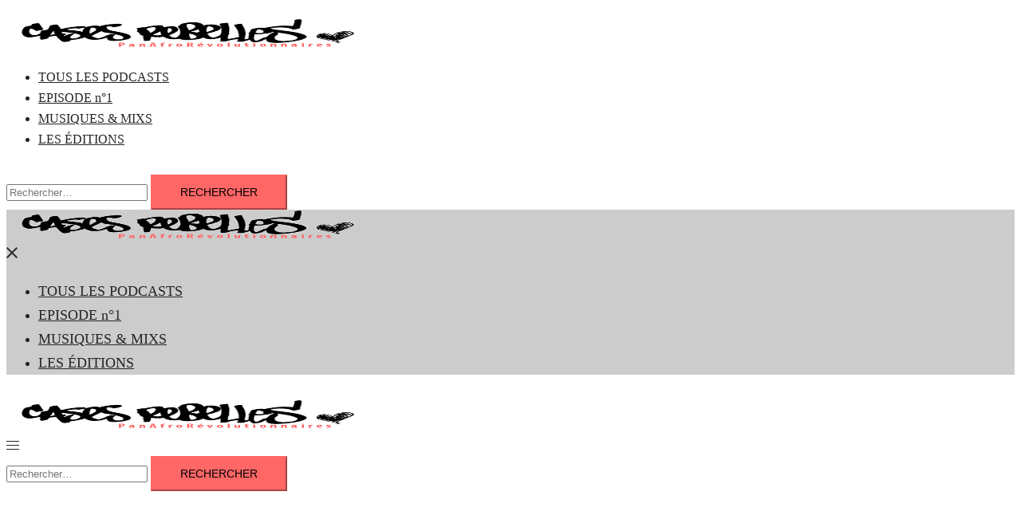

--- FILE ---
content_type: text/html; charset=UTF-8
request_url: https://www.cases-rebelles.org/visions-de-dire-a-lamine-e01-parti-pris-de-lintime/
body_size: 22601
content:
<!DOCTYPE html>
<html lang="fr-FR">
<head>
<meta charset="UTF-8">
<meta name="viewport" content="width=device-width, initial-scale=1">
<link rel="profile" href="http://gmpg.org/xfn/11">
<link rel="pingback" href="https://www.cases-rebelles.org/xmlrpc.php">

<meta name='robots' content='index, follow, max-image-preview:large, max-snippet:-1, max-video-preview:-1' />
<link rel="icon" href="http://www.cases-rebelles.org/wp-content/uploads/2016/08/favicon4.png" media="(prefers-color-scheme: light)" />
<link rel="apple-touch-icon" href="http://www.cases-rebelles.org/wp-content/uploads/2016/08/app_touch_cr.png" />
<meta name="msapplication-TileImage" content="http://www.cases-rebelles.org/wp-content/uploads/2016/08/favicon4.png" />

	<!-- This site is optimized with the Yoast SEO plugin v26.8 - https://yoast.com/product/yoast-seo-wordpress/ -->
	<title>Visions de &quot;Dire à Lamine&quot;, E01: Parti pris de l&#039;intime</title>
	<meta name="description" content="Nous inaugurons une série de textes écrits par des personnes qui ont vu le film. On commence avec Ayi, membre de SEMA, branche togolaise de la LP-UMOJA." />
	<link rel="canonical" href="https://www.cases-rebelles.org/visions-de-dire-a-lamine-e01-parti-pris-de-lintime/" />
	<meta property="og:locale" content="fr_FR" />
	<meta property="og:type" content="article" />
	<meta property="og:title" content="Visions de &quot;Dire à Lamine&quot;, E01: Parti pris de l&#039;intime" />
	<meta property="og:description" content="Nous inaugurons une série de textes écrits par des personnes qui ont vu le film. On commence avec Ayi, membre de SEMA, branche togolaise de la LP-UMOJA." />
	<meta property="og:url" content="https://www.cases-rebelles.org/visions-de-dire-a-lamine-e01-parti-pris-de-lintime/" />
	<meta property="og:site_name" content="CASES REBELLES" />
	<meta property="article:publisher" content="https://www.facebook.com/Collectif-Cases-Rebelles-586980674647029/" />
	<meta property="article:published_time" content="2019-06-10T08:26:14+00:00" />
	<meta property="article:modified_time" content="2020-04-28T22:33:56+00:00" />
	<meta property="og:image" content="https://www.cases-rebelles.org/wp-content/uploads/2018/05/une_DaL.png" />
	<meta property="og:image:width" content="600" />
	<meta property="og:image:height" content="600" />
	<meta property="og:image:type" content="image/png" />
	<meta name="author" content="Cases Rebelles" />
	<meta name="twitter:card" content="summary_large_image" />
	<meta name="twitter:label1" content="Écrit par" />
	<meta name="twitter:data1" content="Cases Rebelles" />
	<meta name="twitter:label2" content="Durée de lecture estimée" />
	<meta name="twitter:data2" content="3 minutes" />
	<script type="application/ld+json" class="yoast-schema-graph">{"@context":"https://schema.org","@graph":[{"@type":"Article","@id":"https://www.cases-rebelles.org/visions-de-dire-a-lamine-e01-parti-pris-de-lintime/#article","isPartOf":{"@id":"https://www.cases-rebelles.org/visions-de-dire-a-lamine-e01-parti-pris-de-lintime/"},"author":{"name":"Cases Rebelles","@id":"https://www.cases-rebelles.org/#/schema/person/3f4184323af16fc6b60afa8307e52b59"},"headline":"Visions de « Dire à Lamine », E01: Parti pris de l&rsquo;intime","datePublished":"2019-06-10T08:26:14+00:00","dateModified":"2020-04-28T22:33:56+00:00","mainEntityOfPage":{"@id":"https://www.cases-rebelles.org/visions-de-dire-a-lamine-e01-parti-pris-de-lintime/"},"wordCount":645,"publisher":{"@id":"https://www.cases-rebelles.org/#organization"},"image":{"@id":"https://www.cases-rebelles.org/visions-de-dire-a-lamine-e01-parti-pris-de-lintime/#primaryimage"},"thumbnailUrl":"https://www.cases-rebelles.org/wp-content/uploads/2018/05/une_DaL.png","keywords":["cinéma afroeuropéen","documentaire","histoire coloniale afrique","justice pour lamine dieng","violences policières"],"articleSection":["AFROCINÉTHÈQUE"],"inLanguage":"fr-FR"},{"@type":"WebPage","@id":"https://www.cases-rebelles.org/visions-de-dire-a-lamine-e01-parti-pris-de-lintime/","url":"https://www.cases-rebelles.org/visions-de-dire-a-lamine-e01-parti-pris-de-lintime/","name":"Visions de \"Dire à Lamine\", E01: Parti pris de l'intime","isPartOf":{"@id":"https://www.cases-rebelles.org/#website"},"primaryImageOfPage":{"@id":"https://www.cases-rebelles.org/visions-de-dire-a-lamine-e01-parti-pris-de-lintime/#primaryimage"},"image":{"@id":"https://www.cases-rebelles.org/visions-de-dire-a-lamine-e01-parti-pris-de-lintime/#primaryimage"},"thumbnailUrl":"https://www.cases-rebelles.org/wp-content/uploads/2018/05/une_DaL.png","datePublished":"2019-06-10T08:26:14+00:00","dateModified":"2020-04-28T22:33:56+00:00","description":"Nous inaugurons une série de textes écrits par des personnes qui ont vu le film. On commence avec Ayi, membre de SEMA, branche togolaise de la LP-UMOJA.","breadcrumb":{"@id":"https://www.cases-rebelles.org/visions-de-dire-a-lamine-e01-parti-pris-de-lintime/#breadcrumb"},"inLanguage":"fr-FR","potentialAction":[{"@type":"ReadAction","target":["https://www.cases-rebelles.org/visions-de-dire-a-lamine-e01-parti-pris-de-lintime/"]}]},{"@type":"ImageObject","inLanguage":"fr-FR","@id":"https://www.cases-rebelles.org/visions-de-dire-a-lamine-e01-parti-pris-de-lintime/#primaryimage","url":"https://www.cases-rebelles.org/wp-content/uploads/2018/05/une_DaL.png","contentUrl":"https://www.cases-rebelles.org/wp-content/uploads/2018/05/une_DaL.png","width":600,"height":600},{"@type":"BreadcrumbList","@id":"https://www.cases-rebelles.org/visions-de-dire-a-lamine-e01-parti-pris-de-lintime/#breadcrumb","itemListElement":[{"@type":"ListItem","position":1,"name":"Accueil","item":"https://www.cases-rebelles.org/"},{"@type":"ListItem","position":2,"name":"Visions de « Dire à Lamine », E01: Parti pris de l&rsquo;intime"}]},{"@type":"WebSite","@id":"https://www.cases-rebelles.org/#website","url":"https://www.cases-rebelles.org/","name":"CASES REBELLES","description":"","publisher":{"@id":"https://www.cases-rebelles.org/#organization"},"potentialAction":[{"@type":"SearchAction","target":{"@type":"EntryPoint","urlTemplate":"https://www.cases-rebelles.org/?s={search_term_string}"},"query-input":{"@type":"PropertyValueSpecification","valueRequired":true,"valueName":"search_term_string"}}],"inLanguage":"fr-FR"},{"@type":"Organization","@id":"https://www.cases-rebelles.org/#organization","name":"CASES REBELLES","url":"https://www.cases-rebelles.org/","logo":{"@type":"ImageObject","inLanguage":"fr-FR","@id":"https://www.cases-rebelles.org/#/schema/logo/image/","url":"https://www.cases-rebelles.org/wp-content/uploads/2025/09/bandeauWP_9-1.png","contentUrl":"https://www.cases-rebelles.org/wp-content/uploads/2025/09/bandeauWP_9-1.png","width":453,"height":102,"caption":"CASES REBELLES"},"image":{"@id":"https://www.cases-rebelles.org/#/schema/logo/image/"},"sameAs":["https://www.facebook.com/Collectif-Cases-Rebelles-586980674647029/","https://www.instagram.com/casesrebelles/?hl=fr","https://soundcloud.com/user-410527622","https://www.mixcloud.com/casesrebelles/","https://bsky.app/profile/casesrebelles.bsky.social"]},{"@type":"Person","@id":"https://www.cases-rebelles.org/#/schema/person/3f4184323af16fc6b60afa8307e52b59","name":"Cases Rebelles","sameAs":["http://cases-rebelles.org"]}]}</script>
	<!-- / Yoast SEO plugin. -->


<link rel='dns-prefetch' href='//stats.wp.com' />
<link rel="alternate" type="application/rss+xml" title="CASES REBELLES &raquo; Flux" href="https://www.cases-rebelles.org/feed/" />
<link rel="alternate" type="application/rss+xml" title="CASES REBELLES &raquo; Flux des commentaires" href="https://www.cases-rebelles.org/comments/feed/" />

<script>
var MP3jPLAYLISTS = [];
var MP3jPLAYERS = [];
</script>
<link rel="alternate" type="application/rss+xml" title="CASES REBELLES &raquo; Visions de « Dire à Lamine », E01: Parti pris de l&rsquo;intime Flux des commentaires" href="https://www.cases-rebelles.org/visions-de-dire-a-lamine-e01-parti-pris-de-lintime/feed/" />
<link rel="alternate" title="oEmbed (JSON)" type="application/json+oembed" href="https://www.cases-rebelles.org/wp-json/oembed/1.0/embed?url=https%3A%2F%2Fwww.cases-rebelles.org%2Fvisions-de-dire-a-lamine-e01-parti-pris-de-lintime%2F" />
<link rel="alternate" title="oEmbed (XML)" type="text/xml+oembed" href="https://www.cases-rebelles.org/wp-json/oembed/1.0/embed?url=https%3A%2F%2Fwww.cases-rebelles.org%2Fvisions-de-dire-a-lamine-e01-parti-pris-de-lintime%2F&#038;format=xml" />
<style id='wp-img-auto-sizes-contain-inline-css' type='text/css'>
img:is([sizes=auto i],[sizes^="auto," i]){contain-intrinsic-size:3000px 1500px}
/*# sourceURL=wp-img-auto-sizes-contain-inline-css */
</style>
<link rel='stylesheet' id='sydney-wc-css-css' href='https://www.cases-rebelles.org/wp-content/themes/sydney/woocommerce/css/wc.min.css?ver=20220616' type='text/css' media='all' />
<link rel='stylesheet' id='sydney-bootstrap-css' href='https://www.cases-rebelles.org/wp-content/themes/sydney/css/bootstrap/bootstrap.min.css?ver=1' type='text/css' media='all' />
<style id='wp-block-library-inline-css' type='text/css'>
:root{--wp-block-synced-color:#7a00df;--wp-block-synced-color--rgb:122,0,223;--wp-bound-block-color:var(--wp-block-synced-color);--wp-editor-canvas-background:#ddd;--wp-admin-theme-color:#007cba;--wp-admin-theme-color--rgb:0,124,186;--wp-admin-theme-color-darker-10:#006ba1;--wp-admin-theme-color-darker-10--rgb:0,107,160.5;--wp-admin-theme-color-darker-20:#005a87;--wp-admin-theme-color-darker-20--rgb:0,90,135;--wp-admin-border-width-focus:2px}@media (min-resolution:192dpi){:root{--wp-admin-border-width-focus:1.5px}}.wp-element-button{cursor:pointer}:root .has-very-light-gray-background-color{background-color:#eee}:root .has-very-dark-gray-background-color{background-color:#313131}:root .has-very-light-gray-color{color:#eee}:root .has-very-dark-gray-color{color:#313131}:root .has-vivid-green-cyan-to-vivid-cyan-blue-gradient-background{background:linear-gradient(135deg,#00d084,#0693e3)}:root .has-purple-crush-gradient-background{background:linear-gradient(135deg,#34e2e4,#4721fb 50%,#ab1dfe)}:root .has-hazy-dawn-gradient-background{background:linear-gradient(135deg,#faaca8,#dad0ec)}:root .has-subdued-olive-gradient-background{background:linear-gradient(135deg,#fafae1,#67a671)}:root .has-atomic-cream-gradient-background{background:linear-gradient(135deg,#fdd79a,#004a59)}:root .has-nightshade-gradient-background{background:linear-gradient(135deg,#330968,#31cdcf)}:root .has-midnight-gradient-background{background:linear-gradient(135deg,#020381,#2874fc)}:root{--wp--preset--font-size--normal:16px;--wp--preset--font-size--huge:42px}.has-regular-font-size{font-size:1em}.has-larger-font-size{font-size:2.625em}.has-normal-font-size{font-size:var(--wp--preset--font-size--normal)}.has-huge-font-size{font-size:var(--wp--preset--font-size--huge)}.has-text-align-center{text-align:center}.has-text-align-left{text-align:left}.has-text-align-right{text-align:right}.has-fit-text{white-space:nowrap!important}#end-resizable-editor-section{display:none}.aligncenter{clear:both}.items-justified-left{justify-content:flex-start}.items-justified-center{justify-content:center}.items-justified-right{justify-content:flex-end}.items-justified-space-between{justify-content:space-between}.screen-reader-text{border:0;clip-path:inset(50%);height:1px;margin:-1px;overflow:hidden;padding:0;position:absolute;width:1px;word-wrap:normal!important}.screen-reader-text:focus{background-color:#ddd;clip-path:none;color:#444;display:block;font-size:1em;height:auto;left:5px;line-height:normal;padding:15px 23px 14px;text-decoration:none;top:5px;width:auto;z-index:100000}html :where(.has-border-color){border-style:solid}html :where([style*=border-top-color]){border-top-style:solid}html :where([style*=border-right-color]){border-right-style:solid}html :where([style*=border-bottom-color]){border-bottom-style:solid}html :where([style*=border-left-color]){border-left-style:solid}html :where([style*=border-width]){border-style:solid}html :where([style*=border-top-width]){border-top-style:solid}html :where([style*=border-right-width]){border-right-style:solid}html :where([style*=border-bottom-width]){border-bottom-style:solid}html :where([style*=border-left-width]){border-left-style:solid}html :where(img[class*=wp-image-]){height:auto;max-width:100%}:where(figure){margin:0 0 1em}html :where(.is-position-sticky){--wp-admin--admin-bar--position-offset:var(--wp-admin--admin-bar--height,0px)}@media screen and (max-width:600px){html :where(.is-position-sticky){--wp-admin--admin-bar--position-offset:0px}}

/*# sourceURL=wp-block-library-inline-css */
</style><style id='wp-block-search-inline-css' type='text/css'>
.wp-block-search__button{margin-left:10px;word-break:normal}.wp-block-search__button.has-icon{line-height:0}.wp-block-search__button svg{height:1.25em;min-height:24px;min-width:24px;width:1.25em;fill:currentColor;vertical-align:text-bottom}:where(.wp-block-search__button){border:1px solid #ccc;padding:6px 10px}.wp-block-search__inside-wrapper{display:flex;flex:auto;flex-wrap:nowrap;max-width:100%}.wp-block-search__label{width:100%}.wp-block-search.wp-block-search__button-only .wp-block-search__button{box-sizing:border-box;display:flex;flex-shrink:0;justify-content:center;margin-left:0;max-width:100%}.wp-block-search.wp-block-search__button-only .wp-block-search__inside-wrapper{min-width:0!important;transition-property:width}.wp-block-search.wp-block-search__button-only .wp-block-search__input{flex-basis:100%;transition-duration:.3s}.wp-block-search.wp-block-search__button-only.wp-block-search__searchfield-hidden,.wp-block-search.wp-block-search__button-only.wp-block-search__searchfield-hidden .wp-block-search__inside-wrapper{overflow:hidden}.wp-block-search.wp-block-search__button-only.wp-block-search__searchfield-hidden .wp-block-search__input{border-left-width:0!important;border-right-width:0!important;flex-basis:0;flex-grow:0;margin:0;min-width:0!important;padding-left:0!important;padding-right:0!important;width:0!important}:where(.wp-block-search__input){appearance:none;border:1px solid #949494;flex-grow:1;font-family:inherit;font-size:inherit;font-style:inherit;font-weight:inherit;letter-spacing:inherit;line-height:inherit;margin-left:0;margin-right:0;min-width:3rem;padding:8px;text-decoration:unset!important;text-transform:inherit}:where(.wp-block-search__button-inside .wp-block-search__inside-wrapper){background-color:#fff;border:1px solid #949494;box-sizing:border-box;padding:4px}:where(.wp-block-search__button-inside .wp-block-search__inside-wrapper) .wp-block-search__input{border:none;border-radius:0;padding:0 4px}:where(.wp-block-search__button-inside .wp-block-search__inside-wrapper) .wp-block-search__input:focus{outline:none}:where(.wp-block-search__button-inside .wp-block-search__inside-wrapper) :where(.wp-block-search__button){padding:4px 8px}.wp-block-search.aligncenter .wp-block-search__inside-wrapper{margin:auto}.wp-block[data-align=right] .wp-block-search.wp-block-search__button-only .wp-block-search__inside-wrapper{float:right}
/*# sourceURL=https://www.cases-rebelles.org/wp-includes/blocks/search/style.min.css */
</style>
<style id='wp-block-paragraph-inline-css' type='text/css'>
.is-small-text{font-size:.875em}.is-regular-text{font-size:1em}.is-large-text{font-size:2.25em}.is-larger-text{font-size:3em}.has-drop-cap:not(:focus):first-letter{float:left;font-size:8.4em;font-style:normal;font-weight:100;line-height:.68;margin:.05em .1em 0 0;text-transform:uppercase}body.rtl .has-drop-cap:not(:focus):first-letter{float:none;margin-left:.1em}p.has-drop-cap.has-background{overflow:hidden}:root :where(p.has-background){padding:1.25em 2.375em}:where(p.has-text-color:not(.has-link-color)) a{color:inherit}p.has-text-align-left[style*="writing-mode:vertical-lr"],p.has-text-align-right[style*="writing-mode:vertical-rl"]{rotate:180deg}
/*# sourceURL=https://www.cases-rebelles.org/wp-includes/blocks/paragraph/style.min.css */
</style>
<link rel='stylesheet' id='wc-blocks-style-css' href='https://www.cases-rebelles.org/wp-content/plugins/woocommerce_off/assets/client/blocks/wc-blocks.css?ver=wc-10.2.2' type='text/css' media='all' />
<style id='global-styles-inline-css' type='text/css'>
:root{--wp--preset--aspect-ratio--square: 1;--wp--preset--aspect-ratio--4-3: 4/3;--wp--preset--aspect-ratio--3-4: 3/4;--wp--preset--aspect-ratio--3-2: 3/2;--wp--preset--aspect-ratio--2-3: 2/3;--wp--preset--aspect-ratio--16-9: 16/9;--wp--preset--aspect-ratio--9-16: 9/16;--wp--preset--color--black: #000000;--wp--preset--color--cyan-bluish-gray: #abb8c3;--wp--preset--color--white: #ffffff;--wp--preset--color--pale-pink: #f78da7;--wp--preset--color--vivid-red: #cf2e2e;--wp--preset--color--luminous-vivid-orange: #ff6900;--wp--preset--color--luminous-vivid-amber: #fcb900;--wp--preset--color--light-green-cyan: #7bdcb5;--wp--preset--color--vivid-green-cyan: #00d084;--wp--preset--color--pale-cyan-blue: #8ed1fc;--wp--preset--color--vivid-cyan-blue: #0693e3;--wp--preset--color--vivid-purple: #9b51e0;--wp--preset--color--global-color-1: var(--sydney-global-color-1);--wp--preset--color--global-color-2: var(--sydney-global-color-2);--wp--preset--color--global-color-3: var(--sydney-global-color-3);--wp--preset--color--global-color-4: var(--sydney-global-color-4);--wp--preset--color--global-color-5: var(--sydney-global-color-5);--wp--preset--color--global-color-6: var(--sydney-global-color-6);--wp--preset--color--global-color-7: var(--sydney-global-color-7);--wp--preset--color--global-color-8: var(--sydney-global-color-8);--wp--preset--color--global-color-9: var(--sydney-global-color-9);--wp--preset--gradient--vivid-cyan-blue-to-vivid-purple: linear-gradient(135deg,rgb(6,147,227) 0%,rgb(155,81,224) 100%);--wp--preset--gradient--light-green-cyan-to-vivid-green-cyan: linear-gradient(135deg,rgb(122,220,180) 0%,rgb(0,208,130) 100%);--wp--preset--gradient--luminous-vivid-amber-to-luminous-vivid-orange: linear-gradient(135deg,rgb(252,185,0) 0%,rgb(255,105,0) 100%);--wp--preset--gradient--luminous-vivid-orange-to-vivid-red: linear-gradient(135deg,rgb(255,105,0) 0%,rgb(207,46,46) 100%);--wp--preset--gradient--very-light-gray-to-cyan-bluish-gray: linear-gradient(135deg,rgb(238,238,238) 0%,rgb(169,184,195) 100%);--wp--preset--gradient--cool-to-warm-spectrum: linear-gradient(135deg,rgb(74,234,220) 0%,rgb(151,120,209) 20%,rgb(207,42,186) 40%,rgb(238,44,130) 60%,rgb(251,105,98) 80%,rgb(254,248,76) 100%);--wp--preset--gradient--blush-light-purple: linear-gradient(135deg,rgb(255,206,236) 0%,rgb(152,150,240) 100%);--wp--preset--gradient--blush-bordeaux: linear-gradient(135deg,rgb(254,205,165) 0%,rgb(254,45,45) 50%,rgb(107,0,62) 100%);--wp--preset--gradient--luminous-dusk: linear-gradient(135deg,rgb(255,203,112) 0%,rgb(199,81,192) 50%,rgb(65,88,208) 100%);--wp--preset--gradient--pale-ocean: linear-gradient(135deg,rgb(255,245,203) 0%,rgb(182,227,212) 50%,rgb(51,167,181) 100%);--wp--preset--gradient--electric-grass: linear-gradient(135deg,rgb(202,248,128) 0%,rgb(113,206,126) 100%);--wp--preset--gradient--midnight: linear-gradient(135deg,rgb(2,3,129) 0%,rgb(40,116,252) 100%);--wp--preset--font-size--small: 13px;--wp--preset--font-size--medium: 20px;--wp--preset--font-size--large: 36px;--wp--preset--font-size--x-large: 42px;--wp--preset--spacing--20: 10px;--wp--preset--spacing--30: 20px;--wp--preset--spacing--40: 30px;--wp--preset--spacing--50: clamp(30px, 5vw, 60px);--wp--preset--spacing--60: clamp(30px, 7vw, 80px);--wp--preset--spacing--70: clamp(50px, 7vw, 100px);--wp--preset--spacing--80: clamp(50px, 10vw, 120px);--wp--preset--shadow--natural: 6px 6px 9px rgba(0, 0, 0, 0.2);--wp--preset--shadow--deep: 12px 12px 50px rgba(0, 0, 0, 0.4);--wp--preset--shadow--sharp: 6px 6px 0px rgba(0, 0, 0, 0.2);--wp--preset--shadow--outlined: 6px 6px 0px -3px rgb(255, 255, 255), 6px 6px rgb(0, 0, 0);--wp--preset--shadow--crisp: 6px 6px 0px rgb(0, 0, 0);}:root { --wp--style--global--content-size: 740px;--wp--style--global--wide-size: 1140px; }:where(body) { margin: 0; }.wp-site-blocks { padding-top: var(--wp--style--root--padding-top); padding-bottom: var(--wp--style--root--padding-bottom); }.has-global-padding { padding-right: var(--wp--style--root--padding-right); padding-left: var(--wp--style--root--padding-left); }.has-global-padding > .alignfull { margin-right: calc(var(--wp--style--root--padding-right) * -1); margin-left: calc(var(--wp--style--root--padding-left) * -1); }.has-global-padding :where(:not(.alignfull.is-layout-flow) > .has-global-padding:not(.wp-block-block, .alignfull)) { padding-right: 0; padding-left: 0; }.has-global-padding :where(:not(.alignfull.is-layout-flow) > .has-global-padding:not(.wp-block-block, .alignfull)) > .alignfull { margin-left: 0; margin-right: 0; }.wp-site-blocks > .alignleft { float: left; margin-right: 2em; }.wp-site-blocks > .alignright { float: right; margin-left: 2em; }.wp-site-blocks > .aligncenter { justify-content: center; margin-left: auto; margin-right: auto; }:where(.wp-site-blocks) > * { margin-block-start: 24px; margin-block-end: 0; }:where(.wp-site-blocks) > :first-child { margin-block-start: 0; }:where(.wp-site-blocks) > :last-child { margin-block-end: 0; }:root { --wp--style--block-gap: 24px; }:root :where(.is-layout-flow) > :first-child{margin-block-start: 0;}:root :where(.is-layout-flow) > :last-child{margin-block-end: 0;}:root :where(.is-layout-flow) > *{margin-block-start: 24px;margin-block-end: 0;}:root :where(.is-layout-constrained) > :first-child{margin-block-start: 0;}:root :where(.is-layout-constrained) > :last-child{margin-block-end: 0;}:root :where(.is-layout-constrained) > *{margin-block-start: 24px;margin-block-end: 0;}:root :where(.is-layout-flex){gap: 24px;}:root :where(.is-layout-grid){gap: 24px;}.is-layout-flow > .alignleft{float: left;margin-inline-start: 0;margin-inline-end: 2em;}.is-layout-flow > .alignright{float: right;margin-inline-start: 2em;margin-inline-end: 0;}.is-layout-flow > .aligncenter{margin-left: auto !important;margin-right: auto !important;}.is-layout-constrained > .alignleft{float: left;margin-inline-start: 0;margin-inline-end: 2em;}.is-layout-constrained > .alignright{float: right;margin-inline-start: 2em;margin-inline-end: 0;}.is-layout-constrained > .aligncenter{margin-left: auto !important;margin-right: auto !important;}.is-layout-constrained > :where(:not(.alignleft):not(.alignright):not(.alignfull)){max-width: var(--wp--style--global--content-size);margin-left: auto !important;margin-right: auto !important;}.is-layout-constrained > .alignwide{max-width: var(--wp--style--global--wide-size);}body .is-layout-flex{display: flex;}.is-layout-flex{flex-wrap: wrap;align-items: center;}.is-layout-flex > :is(*, div){margin: 0;}body .is-layout-grid{display: grid;}.is-layout-grid > :is(*, div){margin: 0;}body{--wp--style--root--padding-top: 0px;--wp--style--root--padding-right: 0px;--wp--style--root--padding-bottom: 0px;--wp--style--root--padding-left: 0px;}a:where(:not(.wp-element-button)){text-decoration: underline;}:root :where(.wp-element-button, .wp-block-button__link){background-color: #32373c;border-width: 0;color: #fff;font-family: inherit;font-size: inherit;font-style: inherit;font-weight: inherit;letter-spacing: inherit;line-height: inherit;padding-top: calc(0.667em + 2px);padding-right: calc(1.333em + 2px);padding-bottom: calc(0.667em + 2px);padding-left: calc(1.333em + 2px);text-decoration: none;text-transform: inherit;}.has-black-color{color: var(--wp--preset--color--black) !important;}.has-cyan-bluish-gray-color{color: var(--wp--preset--color--cyan-bluish-gray) !important;}.has-white-color{color: var(--wp--preset--color--white) !important;}.has-pale-pink-color{color: var(--wp--preset--color--pale-pink) !important;}.has-vivid-red-color{color: var(--wp--preset--color--vivid-red) !important;}.has-luminous-vivid-orange-color{color: var(--wp--preset--color--luminous-vivid-orange) !important;}.has-luminous-vivid-amber-color{color: var(--wp--preset--color--luminous-vivid-amber) !important;}.has-light-green-cyan-color{color: var(--wp--preset--color--light-green-cyan) !important;}.has-vivid-green-cyan-color{color: var(--wp--preset--color--vivid-green-cyan) !important;}.has-pale-cyan-blue-color{color: var(--wp--preset--color--pale-cyan-blue) !important;}.has-vivid-cyan-blue-color{color: var(--wp--preset--color--vivid-cyan-blue) !important;}.has-vivid-purple-color{color: var(--wp--preset--color--vivid-purple) !important;}.has-global-color-1-color{color: var(--wp--preset--color--global-color-1) !important;}.has-global-color-2-color{color: var(--wp--preset--color--global-color-2) !important;}.has-global-color-3-color{color: var(--wp--preset--color--global-color-3) !important;}.has-global-color-4-color{color: var(--wp--preset--color--global-color-4) !important;}.has-global-color-5-color{color: var(--wp--preset--color--global-color-5) !important;}.has-global-color-6-color{color: var(--wp--preset--color--global-color-6) !important;}.has-global-color-7-color{color: var(--wp--preset--color--global-color-7) !important;}.has-global-color-8-color{color: var(--wp--preset--color--global-color-8) !important;}.has-global-color-9-color{color: var(--wp--preset--color--global-color-9) !important;}.has-black-background-color{background-color: var(--wp--preset--color--black) !important;}.has-cyan-bluish-gray-background-color{background-color: var(--wp--preset--color--cyan-bluish-gray) !important;}.has-white-background-color{background-color: var(--wp--preset--color--white) !important;}.has-pale-pink-background-color{background-color: var(--wp--preset--color--pale-pink) !important;}.has-vivid-red-background-color{background-color: var(--wp--preset--color--vivid-red) !important;}.has-luminous-vivid-orange-background-color{background-color: var(--wp--preset--color--luminous-vivid-orange) !important;}.has-luminous-vivid-amber-background-color{background-color: var(--wp--preset--color--luminous-vivid-amber) !important;}.has-light-green-cyan-background-color{background-color: var(--wp--preset--color--light-green-cyan) !important;}.has-vivid-green-cyan-background-color{background-color: var(--wp--preset--color--vivid-green-cyan) !important;}.has-pale-cyan-blue-background-color{background-color: var(--wp--preset--color--pale-cyan-blue) !important;}.has-vivid-cyan-blue-background-color{background-color: var(--wp--preset--color--vivid-cyan-blue) !important;}.has-vivid-purple-background-color{background-color: var(--wp--preset--color--vivid-purple) !important;}.has-global-color-1-background-color{background-color: var(--wp--preset--color--global-color-1) !important;}.has-global-color-2-background-color{background-color: var(--wp--preset--color--global-color-2) !important;}.has-global-color-3-background-color{background-color: var(--wp--preset--color--global-color-3) !important;}.has-global-color-4-background-color{background-color: var(--wp--preset--color--global-color-4) !important;}.has-global-color-5-background-color{background-color: var(--wp--preset--color--global-color-5) !important;}.has-global-color-6-background-color{background-color: var(--wp--preset--color--global-color-6) !important;}.has-global-color-7-background-color{background-color: var(--wp--preset--color--global-color-7) !important;}.has-global-color-8-background-color{background-color: var(--wp--preset--color--global-color-8) !important;}.has-global-color-9-background-color{background-color: var(--wp--preset--color--global-color-9) !important;}.has-black-border-color{border-color: var(--wp--preset--color--black) !important;}.has-cyan-bluish-gray-border-color{border-color: var(--wp--preset--color--cyan-bluish-gray) !important;}.has-white-border-color{border-color: var(--wp--preset--color--white) !important;}.has-pale-pink-border-color{border-color: var(--wp--preset--color--pale-pink) !important;}.has-vivid-red-border-color{border-color: var(--wp--preset--color--vivid-red) !important;}.has-luminous-vivid-orange-border-color{border-color: var(--wp--preset--color--luminous-vivid-orange) !important;}.has-luminous-vivid-amber-border-color{border-color: var(--wp--preset--color--luminous-vivid-amber) !important;}.has-light-green-cyan-border-color{border-color: var(--wp--preset--color--light-green-cyan) !important;}.has-vivid-green-cyan-border-color{border-color: var(--wp--preset--color--vivid-green-cyan) !important;}.has-pale-cyan-blue-border-color{border-color: var(--wp--preset--color--pale-cyan-blue) !important;}.has-vivid-cyan-blue-border-color{border-color: var(--wp--preset--color--vivid-cyan-blue) !important;}.has-vivid-purple-border-color{border-color: var(--wp--preset--color--vivid-purple) !important;}.has-global-color-1-border-color{border-color: var(--wp--preset--color--global-color-1) !important;}.has-global-color-2-border-color{border-color: var(--wp--preset--color--global-color-2) !important;}.has-global-color-3-border-color{border-color: var(--wp--preset--color--global-color-3) !important;}.has-global-color-4-border-color{border-color: var(--wp--preset--color--global-color-4) !important;}.has-global-color-5-border-color{border-color: var(--wp--preset--color--global-color-5) !important;}.has-global-color-6-border-color{border-color: var(--wp--preset--color--global-color-6) !important;}.has-global-color-7-border-color{border-color: var(--wp--preset--color--global-color-7) !important;}.has-global-color-8-border-color{border-color: var(--wp--preset--color--global-color-8) !important;}.has-global-color-9-border-color{border-color: var(--wp--preset--color--global-color-9) !important;}.has-vivid-cyan-blue-to-vivid-purple-gradient-background{background: var(--wp--preset--gradient--vivid-cyan-blue-to-vivid-purple) !important;}.has-light-green-cyan-to-vivid-green-cyan-gradient-background{background: var(--wp--preset--gradient--light-green-cyan-to-vivid-green-cyan) !important;}.has-luminous-vivid-amber-to-luminous-vivid-orange-gradient-background{background: var(--wp--preset--gradient--luminous-vivid-amber-to-luminous-vivid-orange) !important;}.has-luminous-vivid-orange-to-vivid-red-gradient-background{background: var(--wp--preset--gradient--luminous-vivid-orange-to-vivid-red) !important;}.has-very-light-gray-to-cyan-bluish-gray-gradient-background{background: var(--wp--preset--gradient--very-light-gray-to-cyan-bluish-gray) !important;}.has-cool-to-warm-spectrum-gradient-background{background: var(--wp--preset--gradient--cool-to-warm-spectrum) !important;}.has-blush-light-purple-gradient-background{background: var(--wp--preset--gradient--blush-light-purple) !important;}.has-blush-bordeaux-gradient-background{background: var(--wp--preset--gradient--blush-bordeaux) !important;}.has-luminous-dusk-gradient-background{background: var(--wp--preset--gradient--luminous-dusk) !important;}.has-pale-ocean-gradient-background{background: var(--wp--preset--gradient--pale-ocean) !important;}.has-electric-grass-gradient-background{background: var(--wp--preset--gradient--electric-grass) !important;}.has-midnight-gradient-background{background: var(--wp--preset--gradient--midnight) !important;}.has-small-font-size{font-size: var(--wp--preset--font-size--small) !important;}.has-medium-font-size{font-size: var(--wp--preset--font-size--medium) !important;}.has-large-font-size{font-size: var(--wp--preset--font-size--large) !important;}.has-x-large-font-size{font-size: var(--wp--preset--font-size--x-large) !important;}
/*# sourceURL=global-styles-inline-css */
</style>
<style id='core-block-supports-inline-css' type='text/css'>
.wp-elements-1fc7873aba6e3e1056f0d6874e1b2bd1 a:where(:not(.wp-element-button)){color:#ff6666;}.wp-elements-91de2e5fd6a7fb89f9a74df4b0564502 a:where(:not(.wp-element-button)){color:#ff6666;}
/*# sourceURL=core-block-supports-inline-css */
</style>

<link rel='stylesheet' id='contact-form-7-css' href='https://www.cases-rebelles.org/wp-content/plugins/contact-form-7/includes/css/styles.css?ver=6.1.4' type='text/css' media='all' />
<link rel='stylesheet' id='nivo-image-slider-css' href='https://www.cases-rebelles.org/wp-content/plugins/nivo-image-slider/assets/css/style.css?ver=1.4.1' type='text/css' media='all' />
<link rel='stylesheet' id='sow-social-media-buttons-wire-506c3fc3f2a5-css' href='https://www.cases-rebelles.org/wp-content/uploads/siteorigin-widgets/sow-social-media-buttons-wire-506c3fc3f2a5.css?ver=6.9' type='text/css' media='all' />
<link rel='stylesheet' id='sow-social-media-buttons-wire-6eb0347f6a75-css' href='https://www.cases-rebelles.org/wp-content/uploads/siteorigin-widgets/sow-social-media-buttons-wire-6eb0347f6a75.css?ver=6.9' type='text/css' media='all' />
<link rel='stylesheet' id='woocommerce-layout-css' href='https://www.cases-rebelles.org/wp-content/plugins/woocommerce_off/assets/css/woocommerce-layout.css?ver=10.2.2' type='text/css' media='all' />
<style id='woocommerce-layout-inline-css' type='text/css'>

	.infinite-scroll .woocommerce-pagination {
		display: none;
	}
/*# sourceURL=woocommerce-layout-inline-css */
</style>
<link rel='stylesheet' id='woocommerce-smallscreen-css' href='https://www.cases-rebelles.org/wp-content/plugins/woocommerce_off/assets/css/woocommerce-smallscreen.css?ver=10.2.2' type='text/css' media='only screen and (max-width: 768px)' />
<style id='woocommerce-inline-inline-css' type='text/css'>
.woocommerce form .form-row .required { visibility: visible; }
/*# sourceURL=woocommerce-inline-inline-css */
</style>
<link rel='stylesheet' id='ye_dynamic-css' href='https://www.cases-rebelles.org/wp-content/plugins/youtube-embed/css/main.min.css?ver=5.4' type='text/css' media='all' />
<link rel='stylesheet' id='brands-styles-css' href='https://www.cases-rebelles.org/wp-content/plugins/woocommerce_off/assets/css/brands.css?ver=10.2.2' type='text/css' media='all' />
<link rel='stylesheet' id='parent-style-css' href='https://www.cases-rebelles.org/wp-content/themes/sydney/style.css?ver=6.9' type='text/css' media='all' />
<link rel='stylesheet' id='sydney-siteorigin-css' href='https://www.cases-rebelles.org/wp-content/themes/sydney/css/components/siteorigin.min.css?ver=20251002' type='text/css' media='all' />
<link rel='stylesheet' id='sydney-font-awesome-v5-css' href='https://www.cases-rebelles.org/wp-content/themes/sydney/fonts/font-awesome-v5/all.min.css?ver=20250902' type='text/css' media='all' />
<link rel='stylesheet' id='sydney-style-min-css' href='https://www.cases-rebelles.org/wp-content/themes/sydney/css/styles.min.css?ver=20250404' type='text/css' media='all' />
<style id='sydney-style-min-inline-css' type='text/css'>
.woocommerce ul.products li.product{text-align:center;}html{scroll-behavior:smooth;}.header-image{background-size:cover;}.header-image{height:300px;}:root{--sydney-global-color-1:#FF6666;--sydney-global-color-2:#555555;--sydney-global-color-3:#252525;--sydney-global-color-4:#333333;--sydney-global-color-5:#AEAEAE;--sydney-global-color-6:#252525;--sydney-global-color-7:#F4F5F7;--sydney-global-color-8:#dbdbdb;--sydney-global-color-9:#ffffff;}.llms-student-dashboard .llms-button-secondary:hover,.llms-button-action:hover,.read-more-gt,.widget-area .widget_fp_social a,#mainnav ul li a:hover,.sydney_contact_info_widget span,.roll-team .team-content .name,.roll-team .team-item .team-pop .team-social li:hover a,.roll-infomation li.address:before,.roll-infomation li.phone:before,.roll-infomation li.email:before,.roll-testimonials .name,.roll-button.border,.roll-button:hover,.roll-icon-list .icon i,.roll-icon-list .content h3 a:hover,.roll-icon-box.white .content h3 a,.roll-icon-box .icon i,.roll-icon-box .content h3 a:hover,.switcher-container .switcher-icon a:focus,.go-top:hover,.hentry .meta-post a:hover,#mainnav > ul > li > a.active,#mainnav > ul > li > a:hover,button:hover,input[type="button"]:hover,input[type="reset"]:hover,input[type="submit"]:hover,.text-color,.social-menu-widget a,.social-menu-widget a:hover,.archive .team-social li a,a,h1 a,h2 a,h3 a,h4 a,h5 a,h6 a,.classic-alt .meta-post a,.single .hentry .meta-post a,.content-area.modern .hentry .meta-post span:before,.content-area.modern .post-cat{color:var(--sydney-global-color-1)}.llms-student-dashboard .llms-button-secondary,.llms-button-action,.woocommerce #respond input#submit,.woocommerce a.button,.woocommerce button.button,.woocommerce input.button,.project-filter li a.active,.project-filter li a:hover,.preloader .pre-bounce1,.preloader .pre-bounce2,.roll-team .team-item .team-pop,.roll-progress .progress-animate,.roll-socials li a:hover,.roll-project .project-item .project-pop,.roll-project .project-filter li.active,.roll-project .project-filter li:hover,.roll-button.light:hover,.roll-button.border:hover,.roll-button,.roll-icon-box.white .icon,.owl-theme .owl-controls .owl-page.active span,.owl-theme .owl-controls.clickable .owl-page:hover span,.go-top,.bottom .socials li:hover a,.sidebar .widget:before,.blog-pagination ul li.active,.blog-pagination ul li:hover a,.content-area .hentry:after,.text-slider .maintitle:after,.error-wrap #search-submit:hover,#mainnav .sub-menu li:hover > a,#mainnav ul li ul:after,button,input[type="button"],input[type="reset"],input[type="submit"],.panel-grid-cell .widget-title:after,.cart-amount{background-color:var(--sydney-global-color-1)}.llms-student-dashboard .llms-button-secondary,.llms-student-dashboard .llms-button-secondary:hover,.llms-button-action,.llms-button-action:hover,.roll-socials li a:hover,.roll-socials li a,.roll-button.light:hover,.roll-button.border,.roll-button,.roll-icon-list .icon,.roll-icon-box .icon,.owl-theme .owl-controls .owl-page span,.comment .comment-detail,.widget-tags .tag-list a:hover,.blog-pagination ul li,.error-wrap #search-submit:hover,textarea:focus,input[type="text"]:focus,input[type="password"]:focus,input[type="date"]:focus,input[type="number"]:focus,input[type="email"]:focus,input[type="url"]:focus,input[type="search"]:focus,input[type="tel"]:focus,button,input[type="button"],input[type="reset"],input[type="submit"],.archive .team-social li a{border-color:var(--sydney-global-color-1)}.sydney_contact_info_widget span{fill:var(--sydney-global-color-1);}.go-top:hover svg{stroke:var(--sydney-global-color-1);}.site-header.float-header{background-color:rgba(0,0,0,0.9);}@media only screen and (max-width:1024px){.site-header{background-color:#000000;}}#mainnav ul li a,#mainnav ul li::before{color:#ffffff}#mainnav .sub-menu li a{color:#ffffff}#mainnav .sub-menu li a{background:#1c1c1c}.text-slider .maintitle,.text-slider .subtitle{color:#ffffff}body{color:#252525}#secondary{background-color:#ffffff}#secondary,#secondary a:not(.wp-block-button__link){color:#252525}.btn-menu .sydney-svg-icon{fill:#ffffff}#mainnav ul li a:hover,.main-header #mainnav .menu > li > a:hover{color:#FF6666}.overlay{background-color:#000000}.page-wrap{padding-top:83px;}.page-wrap{padding-bottom:100px;}@media only screen and (max-width:1025px){.mobile-slide{display:block;}.slide-item{background-image:none !important;}.header-slider{}.slide-item{height:auto !important;}.slide-inner{min-height:initial;}}.go-top.show{border-radius:4px;bottom:15px;}.go-top.position-right{right:30px;}.go-top.position-left{left:30px;}.go-top{background-color:#FF6666;}.go-top:hover{background-color:;}.go-top{color:;}.go-top svg{stroke:;}.go-top:hover{color:#FF6666;}.go-top:hover svg{stroke:#FF6666;}.go-top .sydney-svg-icon,.go-top .sydney-svg-icon svg{width:16px;height:16px;}.go-top{padding:15px;}@media (min-width:992px){.site-info{font-size:16px;}}@media (min-width:576px) and (max-width:991px){.site-info{font-size:16px;}}@media (max-width:575px){.site-info{font-size:16px;}}.site-info{border-top:0;}.footer-widgets-grid{gap:30px;}@media (min-width:992px){.footer-widgets-grid{padding-top:95px;padding-bottom:95px;}}@media (min-width:576px) and (max-width:991px){.footer-widgets-grid{padding-top:60px;padding-bottom:60px;}}@media (max-width:575px){.footer-widgets-grid{padding-top:60px;padding-bottom:60px;}}@media (min-width:992px){.sidebar-column .widget .widget-title{font-size:22px;}}@media (min-width:576px) and (max-width:991px){.sidebar-column .widget .widget-title{font-size:22px;}}@media (max-width:575px){.sidebar-column .widget .widget-title{font-size:22px;}}@media (min-width:992px){.footer-widgets{font-size:16px;}}@media (min-width:576px) and (max-width:991px){.footer-widgets{font-size:16px;}}@media (max-width:575px){.footer-widgets{font-size:16px;}}.footer-widgets{background-color:#252525;}.sidebar-column .widget .widget-title{color:;}.sidebar-column .widget h1,.sidebar-column .widget h2,.sidebar-column .widget h3,.sidebar-column .widget h4,.sidebar-column .widget h5,.sidebar-column .widget h6{color:;}.sidebar-column .widget{color:#ffffff;}#sidebar-footer .widget a{color:#ffffff;}#sidebar-footer .widget a:hover{color:;}.site-footer{background-color:#252525;}.site-info,.site-info a{color:#ffffff;}.site-info .sydney-svg-icon svg{fill:#ffffff;}.site-info{padding-top:20px;padding-bottom:20px;}@media (min-width:992px){button,.roll-button,a.button,.wp-block-button__link,.wp-block-button.is-style-outline a,input[type="button"],input[type="reset"],input[type="submit"]{padding-top:12px;padding-bottom:12px;}}@media (min-width:576px) and (max-width:991px){button,.roll-button,a.button,.wp-block-button__link,.wp-block-button.is-style-outline a,input[type="button"],input[type="reset"],input[type="submit"]{padding-top:12px;padding-bottom:12px;}}@media (max-width:575px){button,.roll-button,a.button,.wp-block-button__link,.wp-block-button.is-style-outline a,input[type="button"],input[type="reset"],input[type="submit"]{padding-top:12px;padding-bottom:12px;}}@media (min-width:992px){button,.roll-button,a.button,.wp-block-button__link,.wp-block-button.is-style-outline a,input[type="button"],input[type="reset"],input[type="submit"]{padding-left:35px;padding-right:35px;}}@media (min-width:576px) and (max-width:991px){button,.roll-button,a.button,.wp-block-button__link,.wp-block-button.is-style-outline a,input[type="button"],input[type="reset"],input[type="submit"]{padding-left:35px;padding-right:35px;}}@media (max-width:575px){button,.roll-button,a.button,.wp-block-button__link,.wp-block-button.is-style-outline a,input[type="button"],input[type="reset"],input[type="submit"]{padding-left:35px;padding-right:35px;}}button,.roll-button,a.button,.wp-block-button__link,input[type="button"],input[type="reset"],input[type="submit"]{border-radius:0;}@media (min-width:992px){button,.roll-button,a.button,.wp-block-button__link,input[type="button"],input[type="reset"],input[type="submit"]{font-size:14px;}}@media (min-width:576px) and (max-width:991px){button,.roll-button,a.button,.wp-block-button__link,input[type="button"],input[type="reset"],input[type="submit"]{font-size:14px;}}@media (max-width:575px){button,.roll-button,a.button,.wp-block-button__link,input[type="button"],input[type="reset"],input[type="submit"]{font-size:14px;}}button,.roll-button,a.button,.wp-block-button__link,input[type="button"],input[type="reset"],input[type="submit"]{text-transform:uppercase;}button,.wp-element-button,div.wpforms-container-full:not(.wpforms-block) .wpforms-form input[type=submit],div.wpforms-container-full:not(.wpforms-block) .wpforms-form button[type=submit],div.wpforms-container-full:not(.wpforms-block) .wpforms-form .wpforms-page-button,.roll-button,a.button,.wp-block-button__link,input[type="button"],input[type="reset"],input[type="submit"]{background-color:;}button:hover,.wp-element-button:hover,div.wpforms-container-full:not(.wpforms-block) .wpforms-form input[type=submit]:hover,div.wpforms-container-full:not(.wpforms-block) .wpforms-form button[type=submit]:hover,div.wpforms-container-full:not(.wpforms-block) .wpforms-form .wpforms-page-button:hover,.roll-button:hover,a.button:hover,.wp-block-button__link:hover,input[type="button"]:hover,input[type="reset"]:hover,input[type="submit"]:hover{background-color:;}button,#sidebar-footer a.wp-block-button__link,.wp-element-button,div.wpforms-container-full:not(.wpforms-block) .wpforms-form input[type=submit],div.wpforms-container-full:not(.wpforms-block) .wpforms-form button[type=submit],div.wpforms-container-full:not(.wpforms-block) .wpforms-form .wpforms-page-button,.checkout-button.button,a.button,.wp-block-button__link,input[type="button"],input[type="reset"],input[type="submit"]{color:;}button:hover,#sidebar-footer .wp-block-button__link:hover,.wp-element-button:hover,div.wpforms-container-full:not(.wpforms-block) .wpforms-form input[type=submit]:hover,div.wpforms-container-full:not(.wpforms-block) .wpforms-form button[type=submit]:hover,div.wpforms-container-full:not(.wpforms-block) .wpforms-form .wpforms-page-button:hover,.roll-button:hover,a.button:hover,.wp-block-button__link:hover,input[type="button"]:hover,input[type="reset"]:hover,input[type="submit"]:hover{color:;}.is-style-outline .wp-block-button__link,div.wpforms-container-full:not(.wpforms-block) .wpforms-form input[type=submit],div.wpforms-container-full:not(.wpforms-block) .wpforms-form button[type=submit],div.wpforms-container-full:not(.wpforms-block) .wpforms-form .wpforms-page-button,.roll-button,.wp-block-button__link.is-style-outline,button,a.button,.wp-block-button__link,input[type="button"],input[type="reset"],input[type="submit"]{border-color:;}button:hover,div.wpforms-container-full:not(.wpforms-block) .wpforms-form input[type=submit]:hover,div.wpforms-container-full:not(.wpforms-block) .wpforms-form button[type=submit]:hover,div.wpforms-container-full:not(.wpforms-block) .wpforms-form .wpforms-page-button:hover,.roll-button:hover,a.button:hover,.wp-block-button__link:hover,input[type="button"]:hover,input[type="reset"]:hover,input[type="submit"]:hover{border-color:;}.posts-layout .list-image{width:30%;}.posts-layout .list-content{width:70%;}.content-area:not(.layout4):not(.layout6) .posts-layout .entry-thumb{margin:0 0 24px 0;}.layout4 .entry-thumb,.layout6 .entry-thumb{margin:0 24px 0 0;}.layout6 article:nth-of-type(even) .list-image .entry-thumb{margin:0 0 0 24px;}.posts-layout .entry-header{margin-bottom:24px;}.posts-layout .entry-meta.below-excerpt{margin:15px 0 0;}.posts-layout .entry-meta.above-title{margin:0 0 15px;}.single .entry-header .entry-title{color:#333333;}.single .entry-header .entry-meta,.single .entry-header .entry-meta a{color:#AEAEAE;}@media (min-width:992px){.single .entry-meta{font-size:12px;}}@media (min-width:576px) and (max-width:991px){.single .entry-meta{font-size:12px;}}@media (max-width:575px){.single .entry-meta{font-size:12px;}}@media (min-width:992px){.single .entry-header .entry-title{font-size:48px;}}@media (min-width:576px) and (max-width:991px){.single .entry-header .entry-title{font-size:32px;}}@media (max-width:575px){.single .entry-header .entry-title{font-size:32px;}}.posts-layout .entry-post{color:#252525;}.posts-layout .entry-title a{color:#333333;}.posts-layout .author,.posts-layout .entry-meta a{color:#AEAEAE;}@media (min-width:992px){.posts-layout .entry-post{font-size:16px;}}@media (min-width:576px) and (max-width:991px){.posts-layout .entry-post{font-size:16px;}}@media (max-width:575px){.posts-layout .entry-post{font-size:16px;}}@media (min-width:992px){.posts-layout .entry-meta{font-size:12px;}}@media (min-width:576px) and (max-width:991px){.posts-layout .entry-meta{font-size:12px;}}@media (max-width:575px){.posts-layout .entry-meta{font-size:12px;}}@media (min-width:992px){.posts-layout .entry-title{font-size:32px;}}@media (min-width:576px) and (max-width:991px){.posts-layout .entry-title{font-size:32px;}}@media (max-width:575px){.posts-layout .entry-title{font-size:32px;}}.single .entry-header{margin-bottom:40px;}.single .entry-thumb{margin-bottom:40px;}.single .entry-meta-above{margin-bottom:8px;}.single .entry-meta-below{margin-top:8px;}@media (min-width:992px){.custom-logo-link img{max-width:37px;}}@media (min-width:576px) and (max-width:991px){.custom-logo-link img{max-width:100px;}}@media (max-width:575px){.custom-logo-link img{max-width:100px;}}.main-header,.bottom-header-row{border-bottom:0 solid rgba(255,255,255,0.1);}.header_layout_3,.header_layout_4,.header_layout_5{border-bottom:1px solid rgba(255,255,255,0.1);}.main-header:not(.sticky-active),.header-search-form{background-color:#ffffff;}.main-header.sticky-active{background-color:;}.main-header .site-title a,.main-header .site-description,.main-header #mainnav .menu > li > a,#mainnav .nav-menu > li > a,.main-header .header-contact a{color:#252525;}.main-header .sydney-svg-icon svg,.main-header .dropdown-symbol .sydney-svg-icon svg{fill:#252525;}.sticky-active .main-header .site-title a,.sticky-active .main-header .site-description,.sticky-active .main-header #mainnav .menu > li > a,.sticky-active .main-header .header-contact a,.sticky-active .main-header .logout-link,.sticky-active .main-header .html-item,.sticky-active .main-header .sydney-login-toggle{color:;}.sticky-active .main-header .sydney-svg-icon svg,.sticky-active .main-header .dropdown-symbol .sydney-svg-icon svg{fill:;}.bottom-header-row{background-color:;}.bottom-header-row,.bottom-header-row .header-contact a,.bottom-header-row #mainnav .menu > li > a{color:;}.bottom-header-row #mainnav .menu > li > a:hover{color:#555555;}.bottom-header-row .header-item svg,.dropdown-symbol .sydney-svg-icon svg{fill:;}.main-header .site-header-inner,.main-header .top-header-row{padding-top:15px;padding-bottom:15px;}.bottom-header-inner{padding-top:15px;padding-bottom:15px;}.bottom-header-row #mainnav ul ul li,.main-header #mainnav ul ul li{background-color:;}.bottom-header-row #mainnav ul ul li a,.bottom-header-row #mainnav ul ul li:hover a,.main-header #mainnav ul ul li:hover a,.main-header #mainnav ul ul li a{color:;}.bottom-header-row #mainnav ul ul li svg,.main-header #mainnav ul ul li svg{fill:;}.header-item .sydney-svg-icon{width:px;height:px;}.header-item .sydney-svg-icon svg{max-height:-2px;}.header-search-form{background-color:;}#mainnav .sub-menu li:hover>a,.main-header #mainnav ul ul li:hover>a{color:;}.main-header-cart .count-number{color:;}.main-header-cart .widget_shopping_cart .widgettitle:after,.main-header-cart .widget_shopping_cart .woocommerce-mini-cart__buttons:before{background-color:rgba(33,33,33,0.9);}.sydney-offcanvas-menu .mainnav ul li,.mobile-header-item.offcanvas-items,.mobile-header-item.offcanvas-items .social-profile{text-align:left;}.sydney-offcanvas-menu #mainnav ul li{text-align:left;}.sydney-offcanvas-menu #mainnav ul ul a{color:;}.sydney-offcanvas-menu #mainnav > div > ul > li > a{font-size:18px;}.sydney-offcanvas-menu #mainnav ul ul li a{font-size:16px;}.sydney-offcanvas-menu .mainnav a{padding:10px 0;}#masthead-mobile{background-color:rgba(255,255,255,0.91);}#masthead-mobile .site-description,#masthead-mobile a:not(.button){color:#252525;}#masthead-mobile svg{fill:#252525;}.mobile-header{padding-top:15px;padding-bottom:15px;}.sydney-offcanvas-menu{background-color:#CCCCCC;}.offcanvas-header-custom-text,.sydney-offcanvas-menu,.sydney-offcanvas-menu #mainnav a:not(.button),.sydney-offcanvas-menu a:not(.button){color:#252525;}.sydney-offcanvas-menu svg,.sydney-offcanvas-menu .dropdown-symbol .sydney-svg-icon svg{fill:#252525;}@media (min-width:992px){.site-logo{max-height:37px;}}@media (min-width:576px) and (max-width:991px){.site-logo{max-height:100px;}}@media (max-width:575px){.site-logo{max-height:100px;}}.site-title a,.site-title a:visited,.main-header .site-title a,.main-header .site-title a:visited{color:}.site-description,.main-header .site-description{color:}@media (min-width:992px){.site-title{font-size:32px;}}@media (min-width:576px) and (max-width:991px){.site-title{font-size:24px;}}@media (max-width:575px){.site-title{font-size:20px;}}@media (min-width:992px){.site-description{font-size:16px;}}@media (min-width:576px) and (max-width:991px){.site-description{font-size:16px;}}@media (max-width:575px){.site-description{font-size:16px;}}h1,h2,h3,h4,h5,h6,.site-title{text-decoration:;text-transform:;font-style:;line-height:1.2;letter-spacing:px;}@media (min-width:992px){h1:not(.site-title){font-size:48px;}}@media (min-width:576px) and (max-width:991px){h1:not(.site-title){font-size:42px;}}@media (max-width:575px){h1:not(.site-title){font-size:32px;}}@media (min-width:992px){h2{font-size:38px;}}@media (min-width:576px) and (max-width:991px){h2{font-size:32px;}}@media (max-width:575px){h2{font-size:24px;}}@media (min-width:992px){h3{font-size:32px;}}@media (min-width:576px) and (max-width:991px){h3{font-size:24px;}}@media (max-width:575px){h3{font-size:20px;}}@media (min-width:992px){h4{font-size:24px;}}@media (min-width:576px) and (max-width:991px){h4{font-size:18px;}}@media (max-width:575px){h4{font-size:16px;}}@media (min-width:992px){h5{font-size:20px;}}@media (min-width:576px) and (max-width:991px){h5{font-size:16px;}}@media (max-width:575px){h5{font-size:16px;}}@media (min-width:992px){h6{font-size:18px;}}@media (min-width:576px) and (max-width:991px){h6{font-size:16px;}}@media (max-width:575px){h6{font-size:16px;}}p,.posts-layout .entry-post{text-decoration:}body,.posts-layout .entry-post{text-transform:;font-style:;line-height:1.68;letter-spacing:px;}@media (min-width:992px){body{font-size:16px;}}@media (min-width:576px) and (max-width:991px){body{font-size:16px;}}@media (max-width:575px){body{font-size:16px;}}@media (min-width:992px){.woocommerce div.product .product-gallery-summary .entry-title{font-size:32px;}}@media (min-width:576px) and (max-width:991px){.woocommerce div.product .product-gallery-summary .entry-title{font-size:32px;}}@media (max-width:575px){.woocommerce div.product .product-gallery-summary .entry-title{font-size:32px;}}@media (min-width:992px){.woocommerce div.product .product-gallery-summary .price .amount{font-size:24px;}}@media (min-width:576px) and (max-width:991px){.woocommerce div.product .product-gallery-summary .price .amount{font-size:24px;}}@media (max-width:575px){.woocommerce div.product .product-gallery-summary .price .amount{font-size:24px;}}.woocommerce ul.products li.product .col-md-7 > *,.woocommerce ul.products li.product .col-md-8 > *,.woocommerce ul.products li.product > *{margin-bottom:12px;}.wc-block-grid__product-onsale,span.onsale{border-radius:0;top:20px!important;left:20px!important;}.wc-block-grid__product-onsale,.products span.onsale{left:auto!important;right:20px;}.wc-block-grid__product-onsale,span.onsale{color:;}.wc-block-grid__product-onsale,span.onsale{background-color:;}ul.wc-block-grid__products li.wc-block-grid__product .wc-block-grid__product-title,ul.wc-block-grid__products li.wc-block-grid__product .woocommerce-loop-product__title,ul.wc-block-grid__products li.product .wc-block-grid__product-title,ul.wc-block-grid__products li.product .woocommerce-loop-product__title,ul.products li.wc-block-grid__product .wc-block-grid__product-title,ul.products li.wc-block-grid__product .woocommerce-loop-product__title,ul.products li.product .wc-block-grid__product-title,ul.products li.product .woocommerce-loop-product__title,ul.products li.product .woocommerce-loop-category__title,.woocommerce-loop-product__title .botiga-wc-loop-product__title{color:;}a.wc-forward:not(.checkout-button){color:;}a.wc-forward:not(.checkout-button):hover{color:#555555;}.woocommerce-pagination li .page-numbers:hover{color:;}.woocommerce-sorting-wrapper{border-color:rgba(33,33,33,0.9);}ul.products li.product-category .woocommerce-loop-category__title{text-align:center;}ul.products li.product-category > a,ul.products li.product-category > a > img{border-radius:0;}.entry-content a:not(.button):not(.elementor-button-link):not(.wp-block-button__link){color:#FF6666;}.entry-content a:not(.button):not(.elementor-button-link):not(.wp-block-button__link):hover{color:#555555;}h1{color:#252525;}h2{color:#252525;}h3{color:#252525;}h4{color:#252525;}h5{color:#252525;}h6{color:#252525;}div.wpforms-container-full:not(.wpforms-block) .wpforms-form input[type=date],div.wpforms-container-full:not(.wpforms-block) .wpforms-form input[type=email],div.wpforms-container-full:not(.wpforms-block) .wpforms-form input[type=number],div.wpforms-container-full:not(.wpforms-block) .wpforms-form input[type=password],div.wpforms-container-full:not(.wpforms-block) .wpforms-form input[type=search],div.wpforms-container-full:not(.wpforms-block) .wpforms-form input[type=tel],div.wpforms-container-full:not(.wpforms-block) .wpforms-form input[type=text],div.wpforms-container-full:not(.wpforms-block) .wpforms-form input[type=url],div.wpforms-container-full:not(.wpforms-block) .wpforms-form select,div.wpforms-container-full:not(.wpforms-block) .wpforms-form textarea,input[type="text"],input[type="email"],input[type="url"],input[type="password"],input[type="search"],input[type="number"],input[type="tel"],input[type="date"],textarea,select,.woocommerce .select2-container .select2-selection--single,.woocommerce-page .select2-container .select2-selection--single,input[type="text"]:focus,input[type="email"]:focus,input[type="url"]:focus,input[type="password"]:focus,input[type="search"]:focus,input[type="number"]:focus,input[type="tel"]:focus,input[type="date"]:focus,textarea:focus,select:focus,.woocommerce .select2-container .select2-selection--single:focus,.woocommerce-page .select2-container .select2-selection--single:focus,.select2-container--default .select2-selection--single .select2-selection__rendered,.wp-block-search .wp-block-search__input,.wp-block-search .wp-block-search__input:focus{color:#252525;}div.wpforms-container-full:not(.wpforms-block) .wpforms-form input[type=date],div.wpforms-container-full:not(.wpforms-block) .wpforms-form input[type=email],div.wpforms-container-full:not(.wpforms-block) .wpforms-form input[type=number],div.wpforms-container-full:not(.wpforms-block) .wpforms-form input[type=password],div.wpforms-container-full:not(.wpforms-block) .wpforms-form input[type=search],div.wpforms-container-full:not(.wpforms-block) .wpforms-form input[type=tel],div.wpforms-container-full:not(.wpforms-block) .wpforms-form input[type=text],div.wpforms-container-full:not(.wpforms-block) .wpforms-form input[type=url],div.wpforms-container-full:not(.wpforms-block) .wpforms-form select,div.wpforms-container-full:not(.wpforms-block) .wpforms-form textarea,input[type="text"],input[type="email"],input[type="url"],input[type="password"],input[type="search"],input[type="number"],input[type="tel"],input[type="date"],textarea,select,.woocommerce .select2-container .select2-selection--single,.woocommerce-page .select2-container .select2-selection--single,.woocommerce-cart .woocommerce-cart-form .actions .coupon input[type="text"]{background-color:;}div.wpforms-container-full:not(.wpforms-block) .wpforms-form input[type=date],div.wpforms-container-full:not(.wpforms-block) .wpforms-form input[type=email],div.wpforms-container-full:not(.wpforms-block) .wpforms-form input[type=number],div.wpforms-container-full:not(.wpforms-block) .wpforms-form input[type=password],div.wpforms-container-full:not(.wpforms-block) .wpforms-form input[type=search],div.wpforms-container-full:not(.wpforms-block) .wpforms-form input[type=tel],div.wpforms-container-full:not(.wpforms-block) .wpforms-form input[type=text],div.wpforms-container-full:not(.wpforms-block) .wpforms-form input[type=url],div.wpforms-container-full:not(.wpforms-block) .wpforms-form select,div.wpforms-container-full:not(.wpforms-block) .wpforms-form textarea,input[type="text"],input[type="email"],input[type="url"],input[type="password"],input[type="search"],input[type="number"],input[type="tel"],input[type="range"],input[type="date"],input[type="month"],input[type="week"],input[type="time"],input[type="datetime"],input[type="datetime-local"],input[type="color"],textarea,select,.woocommerce .select2-container .select2-selection--single,.woocommerce-page .select2-container .select2-selection--single,.woocommerce-account fieldset,.woocommerce-account .woocommerce-form-login,.woocommerce-account .woocommerce-form-register,.woocommerce-cart .woocommerce-cart-form .actions .coupon input[type="text"],.wp-block-search .wp-block-search__input{border-color:;}input::placeholder{color:;opacity:1;}input:-ms-input-placeholder{color:;}input::-ms-input-placeholder{color:;}img{border-radius:0;}@media (min-width:992px){.wp-caption-text,figcaption{font-size:16px;}}@media (min-width:576px) and (max-width:991px){.wp-caption-text,figcaption{font-size:16px;}}@media (max-width:575px){.wp-caption-text,figcaption{font-size:16px;}}.wp-caption-text,figcaption{color:;}@media (min-width:1200px){.container{width:100%;max-width:900px;}}
/*# sourceURL=sydney-style-min-inline-css */
</style>
<link rel='stylesheet' id='sydney-style-css' href='https://www.cases-rebelles.org/wp-content/themes/sydney-child/style.css?ver=20230821' type='text/css' media='all' />
<link rel='stylesheet' id='vimeotheque-styles-css' href='https://www.cases-rebelles.org/wp-content/plugins/codeflavors-vimeo-video-post-lite/assets/front-end/css/vimeotheque.css?ver=2.3.6.1' type='text/css' media='all' />
<link rel='stylesheet' id='yarpp-thumbnails-css' href='https://www.cases-rebelles.org/wp-content/plugins/yet-another-related-posts-plugin/style/styles_thumbnails.css?ver=5.30.11' type='text/css' media='all' />
<style id='yarpp-thumbnails-inline-css' type='text/css'>
.yarpp-thumbnails-horizontal .yarpp-thumbnail {width: 160px;height: 200px;margin: 5px;margin-left: 0px;}.yarpp-thumbnail > img, .yarpp-thumbnail-default {width: 150px;height: 150px;margin: 5px;}.yarpp-thumbnails-horizontal .yarpp-thumbnail-title {margin: 7px;margin-top: 0px;width: 150px;}.yarpp-thumbnail-default > img {min-height: 150px;min-width: 150px;}
/*# sourceURL=yarpp-thumbnails-inline-css */
</style>
<link rel='stylesheet' id='mp3-jplayer-css' href='https://www.cases-rebelles.org/wp-content/plugins/mp3-jplayer/css/dark.css?ver=2.7.3' type='text/css' media='all' />
<script type="text/javascript" src="https://www.cases-rebelles.org/wp-includes/js/jquery/jquery.min.js?ver=3.7.1" id="jquery-core-js"></script>
<script type="text/javascript" src="https://www.cases-rebelles.org/wp-includes/js/jquery/jquery-migrate.min.js?ver=3.4.1" id="jquery-migrate-js"></script>
<script type="text/javascript" src="https://www.cases-rebelles.org/wp-content/plugins/woocommerce_off/assets/js/jquery-blockui/jquery.blockUI.min.js?ver=2.7.0-wc.10.2.2" id="jquery-blockui-js" defer="defer" data-wp-strategy="defer"></script>
<script type="text/javascript" src="https://www.cases-rebelles.org/wp-content/plugins/woocommerce_off/assets/js/js-cookie/js.cookie.min.js?ver=2.1.4-wc.10.2.2" id="js-cookie-js" defer="defer" data-wp-strategy="defer"></script>
<script type="text/javascript" id="woocommerce-js-extra">
/* <![CDATA[ */
var woocommerce_params = {"ajax_url":"/wp-admin/admin-ajax.php","wc_ajax_url":"/?wc-ajax=%%endpoint%%","i18n_password_show":"Afficher le mot de passe","i18n_password_hide":"Masquer le mot de passe"};
//# sourceURL=woocommerce-js-extra
/* ]]> */
</script>
<script type="text/javascript" src="https://www.cases-rebelles.org/wp-content/plugins/woocommerce_off/assets/js/frontend/woocommerce.min.js?ver=10.2.2" id="woocommerce-js" defer="defer" data-wp-strategy="defer"></script>
<script type="text/javascript" src="https://www.cases-rebelles.org/wp-content/plugins/wp-hide-post/public/js/wp-hide-post-public.js?ver=2.0.10" id="wp-hide-post-js"></script>
<link rel="https://api.w.org/" href="https://www.cases-rebelles.org/wp-json/" /><link rel="alternate" title="JSON" type="application/json" href="https://www.cases-rebelles.org/wp-json/wp/v2/posts/30267" /><link rel="EditURI" type="application/rsd+xml" title="RSD" href="https://www.cases-rebelles.org/xmlrpc.php?rsd" />
<meta name="generator" content="WordPress 6.9" />
<meta name="generator" content="WooCommerce 10.2.2" />
<link rel='shortlink' href='https://www.cases-rebelles.org/?p=30267' />
	<style>img#wpstats{display:none}</style>
			<noscript><style>.woocommerce-product-gallery{ opacity: 1 !important; }</style></noscript>
	<style type="text/css" id="custom-background-css">
body.custom-background { background-color: #FFFFFF; }
</style>
	<style>#ruigehond006_wrap{z-index:10001;position:fixed;display:block;left:0;width:100%;margin:0;overflow:visible}#ruigehond006_inner{position:absolute;height:0;width:inherit;background-color:rgba(255,255,255,.2);-webkit-transition:height .4s;transition:height .4s}html[dir=rtl] #ruigehond006_wrap{text-align:right}#ruigehond006_bar{width:0;height:100%;background-color:transparent}</style>		<style type="text/css" id="wp-custom-css">
			.sydney-breadcrumbs {
	display: none;
}
.comments-area {
	display: none;
}
.page-id-17160 .title-post {
	display: none;
}		</style>
		<link rel='stylesheet' id='yarppRelatedCss-css' href='https://www.cases-rebelles.org/wp-content/plugins/yet-another-related-posts-plugin/style/related.css?ver=5.30.11' type='text/css' media='all' />
</head>

<body class="wp-singular post-template-default single single-post postid-30267 single-format-standard custom-background wp-theme-sydney wp-child-theme-sydney-child theme-sydney woocommerce-no-js metaslider-plugin group-blog menu-inline no-sidebar" >

<span id="toptarget"></span>

	<div class="preloader">
	    <div class="spinner">
	        <div class="pre-bounce1"></div>
	        <div class="pre-bounce2"></div>
	    </div>
	</div>
	

<div id="page" class="hfeed site">
	<a class="skip-link screen-reader-text" href="#content">Aller au contenu</a>

		

					<header id="masthead" class="main-header header_layout_2 ">
					<div class="container">
						<div class="site-header-inner">
							<div class="row valign">
								<div class="header-col">
												<div class="site-branding">

															
					<a href="https://www.cases-rebelles.org/" title="CASES REBELLES"><img width="453" height="102" class="site-logo" src="https://www.cases-rebelles.org/wp-content/uploads/2025/01/bandeauWP_9-1.png" alt="CASES REBELLES"  /></a>
				
										
			</div><!-- .site-branding -->
											</div>
								<div class="header-col menu-col menu-right">
										
			<nav id="mainnav" class="mainnav">
				<div class="menu-fixe-haut-de-page-container"><ul id="primary-menu" class="menu"><li id="menu-item-20646" class="menu-item menu-item-type-taxonomy menu-item-object-category menu-item-20646 sydney-dropdown-li"><a href="https://www.cases-rebelles.org/category/podcasts/" title="Les podcasts archivés ; à écouter ou télécharger ici ! " class="sydney-dropdown-link">TOUS LES PODCASTS</a></li>
<li id="menu-item-3104" class="menu-item menu-item-type-custom menu-item-object-custom menu-item-3104 sydney-dropdown-li"><a href="http://www.cases-rebelles.org/emission-n1-mai-2010/" title="Ouvrir Episode n°1" class="sydney-dropdown-link">EPISODE n°1</a></li>
<li id="menu-item-6352" class="menu-item menu-item-type-taxonomy menu-item-object-category menu-item-6352 sydney-dropdown-li"><a href="https://www.cases-rebelles.org/category/musiques/" title="Ouvrir les Mixs" class="sydney-dropdown-link">MUSIQUES &#038; MIXS</a></li>
<li id="menu-item-42353" class="menu-item menu-item-type-custom menu-item-object-custom menu-item-42353 sydney-dropdown-li"><a href="https://www.cases-rebelles.org/editions-cases-rebelles/" class="sydney-dropdown-link">LES ÉDITIONS</a></li>
</ul></div>			</nav>
											</div>							
								<div class="header-col header-elements">
																	</div>							
							</div>
						</div>
					</div>
								<div class="header-search-form">
			<form role="search" method="get" class="search-form" action="https://www.cases-rebelles.org/">
				<label>
					<span class="screen-reader-text">Rechercher :</span>
					<input type="search" class="search-field" placeholder="Rechercher…" value="" name="s" />
				</label>
				<input type="submit" class="search-submit" value="Rechercher" />
			</form>			</div>
							</header>
			
			<div class="sydney-offcanvas-menu">
				<div class="mobile-header-item">
					<div class="row valign">
						<div class="col-xs-8">
										<div class="site-branding">

															
					<a href="https://www.cases-rebelles.org/" title="CASES REBELLES"><img width="453" height="102" class="site-logo" src="https://www.cases-rebelles.org/wp-content/uploads/2025/01/bandeauWP_9-1.png" alt="CASES REBELLES"  /></a>
				
										
			</div><!-- .site-branding -->
									</div>
						<div class="col-xs-4 align-right">
							<a class="mobile-menu-close" href="#"><i class="sydney-svg-icon icon-cancel"><span class="screen-reader-text">Fermer le menu</span><svg width="16" height="16" viewBox="0 0 16 16" fill="none" xmlns="http://www.w3.org/2000/svg"><path d="M12.59 0L7 5.59L1.41 0L0 1.41L5.59 7L0 12.59L1.41 14L7 8.41L12.59 14L14 12.59L8.41 7L14 1.41L12.59 0Z" /></svg></i></a>
						</div>
					</div>
				</div>
				<div class="mobile-header-item">
						
			<nav id="mainnav" class="mainnav">
				<div class="menu-fixe-haut-de-page-container"><ul id="primary-menu" class="menu"><li class="menu-item menu-item-type-taxonomy menu-item-object-category menu-item-20646 sydney-dropdown-li"><a href="https://www.cases-rebelles.org/category/podcasts/" title="Les podcasts archivés ; à écouter ou télécharger ici ! " class="sydney-dropdown-link">TOUS LES PODCASTS</a></li>
<li class="menu-item menu-item-type-custom menu-item-object-custom menu-item-3104 sydney-dropdown-li"><a href="http://www.cases-rebelles.org/emission-n1-mai-2010/" title="Ouvrir Episode n°1" class="sydney-dropdown-link">EPISODE n°1</a></li>
<li class="menu-item menu-item-type-taxonomy menu-item-object-category menu-item-6352 sydney-dropdown-li"><a href="https://www.cases-rebelles.org/category/musiques/" title="Ouvrir les Mixs" class="sydney-dropdown-link">MUSIQUES &#038; MIXS</a></li>
<li class="menu-item menu-item-type-custom menu-item-object-custom menu-item-42353 sydney-dropdown-li"><a href="https://www.cases-rebelles.org/editions-cases-rebelles/" class="sydney-dropdown-link">LES ÉDITIONS</a></li>
</ul></div>			</nav>
							</div>
				<div class="mobile-header-item offcanvas-items">
									</div>				
			</div>
			
							<header id="masthead-mobile" class="main-header mobile-header ">
					<div class="container-fluid">
						<div class="row valign">
							<div class="col-sm-4 col-grow-mobile">
											<div class="site-branding">

															
					<a href="https://www.cases-rebelles.org/" title="CASES REBELLES"><img width="453" height="102" class="site-logo" src="https://www.cases-rebelles.org/wp-content/uploads/2025/01/bandeauWP_9-1.png" alt="CASES REBELLES"  /></a>
				
										
			</div><!-- .site-branding -->
										</div>
							<div class="col-sm-8 col-grow-mobile header-elements valign align-right">
																				
								<a href="#" class="menu-toggle">
					<span class="screen-reader-text">Ouvrir/fermer le menu</span>
					<i class="sydney-svg-icon"><svg width="16" height="11" viewBox="0 0 16 11" fill="none" xmlns="http://www.w3.org/2000/svg"><rect width="16" height="1" /><rect y="5" width="16" height="1" /><rect y="10" width="16" height="1" /></svg></i>
				</a>
										</div>						
						</div>
					</div>
								<div class="header-search-form">
			<form role="search" method="get" class="search-form" action="https://www.cases-rebelles.org/">
				<label>
					<span class="screen-reader-text">Rechercher :</span>
					<input type="search" class="search-field" placeholder="Rechercher…" value="" name="s" />
				</label>
				<input type="submit" class="search-submit" value="Rechercher" />
			</form>			</div>
							</header>
						
	
	<div class="sydney-hero-area">
				<div class="header-image">
								</div>
		
			</div>

	
	<div id="content" class="page-wrap">
		<div class="content-wrapper container">
			<div class="row">	
	
		<div id="primary" class="content-area sidebar-right no-sidebar container-narrow">

		
		<p class="sydney-breadcrumbs"><span><span><a href="https://www.cases-rebelles.org/">Accueil</a></span> » <span class="breadcrumb_last" aria-current="page">Visions de « Dire à Lamine », E01: Parti pris de l&rsquo;intime</span></span></p>
		
		<main id="main" class="post-wrap" role="main">

		
			

<article id="post-30267" class="post-30267 post type-post status-publish format-standard has-post-thumbnail hentry category-afrocinetheque tag-cinema-afroeuropeen tag-documentaire tag-histoire-coloniale-afrique tag-justice-pour-lamine-dieng tag-violences-policieres">
	<div class="content-inner">
	
	
		<header class="entry-header">
		
		<h1 class="title-post entry-title" >Visions de « Dire à Lamine », E01: Parti pris de l&rsquo;intime</h1>
					<div class="entry-meta entry-meta-below delimiter-dot"><span class="posted-on"><a href="https://www.cases-rebelles.org/visions-de-dire-a-lamine-e01-parti-pris-de-lintime/" rel="bookmark"><time class="entry-date published" datetime="2019-06-10T10:26:14+02:00">juin 2019</time><time class="updated" datetime="2020-04-29T00:33:56+02:00" >avril 2020</time></a></span><span class="cat-links"><a href="https://www.cases-rebelles.org/category/afrocinetheque/" rel="category tag">AFROCINÉTHÈQUE</a></span></div>			</header><!-- .entry-header -->
	
					

	<div class="entry-content" >
		<p style="text-align: justify;"><strong>Presque un an après la première projection de notre documentaire <em>Dire à Lamine</em> lors de la 11ème commémoration pour Lamine Dieng, nous inaugurons une série de textes écrits par des personnes qui ont vu le film, généralement parce qu&rsquo;iels en ont organisé une diffusion.</strong><br />
<strong> On commence avec Ayi, membre de SEMA, la branche togolaise de la Ligue Panafricaine UMOJA. Pour son Cinéreflex n°57 le dimanche 26 mai, l&rsquo;association a organisé une projection de notre documentaire à Lomé, qui s&rsquo;est suivie d&rsquo;un échange avec le public via skype et d&rsquo;un débat passionnant sur l&rsquo;histoire de la police et surtout de la prison, sur le continent africain. On ne va pas vous cacher que cette projection fut l&rsquo;un des meilleurs moments de notre « tournée » pour <em>Dire à Lamine</em> ; elle continue à nous faire réfléchir et vibrer. Merci infiniment à SEMA et tout.es les architectes de ce Cinéreflex 57 !</strong></p>
<p style="text-align: justify;"><a href="https://www.cases-rebelles.org/wp-content/uploads/2018/05/aff_DaL.png"><img fetchpriority="high" decoding="async" class="size-medium wp-image-26223 alignleft" src="https://www.cases-rebelles.org/wp-content/uploads/2018/05/aff_DaL-225x300.png" alt="Dire à Lamine, un film du collectif Cases Rebelles" width="225" height="300" srcset="https://www.cases-rebelles.org/wp-content/uploads/2018/05/aff_DaL-225x300.png 225w, https://www.cases-rebelles.org/wp-content/uploads/2018/05/aff_DaL-600x800.png 600w, https://www.cases-rebelles.org/wp-content/uploads/2018/05/aff_DaL-230x307.png 230w, https://www.cases-rebelles.org/wp-content/uploads/2018/05/aff_DaL-350x467.png 350w, https://www.cases-rebelles.org/wp-content/uploads/2018/05/aff_DaL-480x640.png 480w, https://www.cases-rebelles.org/wp-content/uploads/2018/05/aff_DaL.png 750w" sizes="(max-width: 225px) 100vw, 225px" /></a><strong><em>Dire à Lamine</em></strong> est un film qui entre assez vite dans sujet, avec un état des lieux par Ramata DIENG et c&rsquo;est très bien. D’un rythme assez lent par ailleurs, le documentaire prend le temps de dire ce qu&rsquo;il a à dire. Le documentaire a l&rsquo;air structuré en plusieurs chapitres, qui pourraient être indépendants et faire quand même sens par eux-mêmes. Du coup, à la fin de chaque « chapitre », le spectateur à l&rsquo;impression que le docu est fini ; ce qui fait qu&rsquo;il y a beaucoup à digérer au final.</p>
<p style="text-align: justify;">Le parti pris de l&rsquo;intime est assez poignant et immersif. On ressort du visionnage quelque peu partagé et avec une sorte de catatonie émotionnelle : c&rsquo;est poignant, et en un sens, cela vous prend à la gorge. De vivre la mort de Lamine à travers le vide qu&rsquo;il laisse derrière, le ressenti des autres.<br />
On subodore également, au-delà du récit avec des « mots simples » des intervenants, toute la complexité et la violence d’État derrière les mécanismes qui entraîne ce harcèlement quotidien des populations noires en Europe.<br />
Le film a fait un immense travail pour humaniser un personnage, à contre-courant des médias mainstream traditionnels, et en cela il est profondément subversif. Avant d&rsquo;être une icône, un symbole, Lamine est avant tout un jeune homme de 25 ans, qui s&rsquo;est fait tuer par la police dans d&rsquo;obscures circonstances, et ça il faut l&rsquo;entendre. Et bien que son cas particulier ne résonne pas toujours avec des populations africaines sur le sol africain qui visionnent le film &#8211; pour des raisons de vécus différents, de distance géographique, de contexte, et manque de culture et d&rsquo;identité, vis à vis des afro-descendants vivants en Europe ; aussi parce que le film a un parti pris totalement intime, en majorité centré sur Lamine et sa famille &#8211; on ressent toute la violence derrière, et on reconnait, même subrepticement et de manière fugace, des mécaniques de violence qu&rsquo;on a déjà vus à l&rsquo;œuvre.</p>
<p style="text-align: justify;">Les réflexions de Rosa Amelia Plumelle-Uribe &#8211; qu&rsquo;on aurait pu entendre plus, à mon avis -, ainsi que l&rsquo;un des passages où un texte passe en voix off, pendant qu&rsquo;à l&rsquo;écran on voit jeune homme dans une cave obscure faire tournoyer une lanterne, sont assez puissants et conclusifs. Ils permettent d&rsquo;aborder la question dans un champ plus global et radical &#8211; au sens de « à la racine »-, j&rsquo;aurais aimé qu&rsquo;on y donne plus de temps, pour creuser la question de la violence d’État, de la violence de race même qui prévaut.</p>
<p style="text-align: justify;"><strong><em>Ayi _ SEMA<br />
</em></strong></p>
<p style="text-align: center;">* * *</p>
<p style="text-align: center;">Visions de « Dire à Lamine » :</p>
<p style="text-align: center;">E01 : Parti pris de l&rsquo;intime |<a href="https://www.cases-rebelles.org/visions-de-dire-a-lamine-e02-pudeur-douleur-et-solidarite/"> E02 : Pudeur, douleur et solidarité </a>| <a href="https://www.cases-rebelles.org/visions-de-dire-a-lamine-e03-poesie-melancolie-resistance/">E03 : Poésie, mélancolie et résistance</a></p>
<div class='yarpp yarpp-related yarpp-related-website yarpp-template-thumbnails'>
<!-- YARPP Thumbnails -->
<h3>A lire / écouter également :</h3>
<div class="yarpp-thumbnails-horizontal">
<a class='yarpp-thumbnail' rel='norewrite' href='https://www.cases-rebelles.org/visions-de-dire-a-lamine-e03-poesie-melancolie-resistance/' title='Visions de « Dire à Lamine », E03: Poésie, mélancolie et résistance'>
<img width="150" height="150" src="https://www.cases-rebelles.org/wp-content/uploads/2019/10/vision_dal-3-150x150.jpg" class="attachment-thumbnail size-thumbnail wp-post-image" alt="" data-pin-nopin="true" srcset="https://www.cases-rebelles.org/wp-content/uploads/2019/10/vision_dal-3-150x150.jpg 150w, https://www.cases-rebelles.org/wp-content/uploads/2019/10/vision_dal-3-420x420.jpg 420w, https://www.cases-rebelles.org/wp-content/uploads/2019/10/vision_dal-3-100x100.jpg 100w, https://www.cases-rebelles.org/wp-content/uploads/2019/10/vision_dal-3-400x400.jpg 400w, https://www.cases-rebelles.org/wp-content/uploads/2019/10/vision_dal-3-300x300.jpg 300w, https://www.cases-rebelles.org/wp-content/uploads/2019/10/vision_dal-3-180x180.jpg 180w, https://www.cases-rebelles.org/wp-content/uploads/2019/10/vision_dal-3-230x230.jpg 230w, https://www.cases-rebelles.org/wp-content/uploads/2019/10/vision_dal-3-350x350.jpg 350w, https://www.cases-rebelles.org/wp-content/uploads/2019/10/vision_dal-3-480x480.jpg 480w, https://www.cases-rebelles.org/wp-content/uploads/2019/10/vision_dal-3.jpg 600w" sizes="(max-width: 150px) 100vw, 150px" /><span class="yarpp-thumbnail-title">Visions de « Dire à Lamine », E03: Poésie, mélancolie et résistance</span></a>
<a class='yarpp-thumbnail' rel='norewrite' href='https://www.cases-rebelles.org/visions-de-dire-a-lamine-e02-pudeur-douleur-et-solidarite/' title='Visions de « Dire à Lamine », E02: Pudeur, Douleur et Solidarité'>
<img width="150" height="150" src="https://www.cases-rebelles.org/wp-content/uploads/2019/06/Dire-a-Lamine_Une-150x150.jpg" class="attachment-thumbnail size-thumbnail wp-post-image" alt="" data-pin-nopin="true" srcset="https://www.cases-rebelles.org/wp-content/uploads/2019/06/Dire-a-Lamine_Une-150x150.jpg 150w, https://www.cases-rebelles.org/wp-content/uploads/2019/06/Dire-a-Lamine_Une-420x420.jpg 420w, https://www.cases-rebelles.org/wp-content/uploads/2019/06/Dire-a-Lamine_Une-100x100.jpg 100w, https://www.cases-rebelles.org/wp-content/uploads/2019/06/Dire-a-Lamine_Une-400x400.jpg 400w, https://www.cases-rebelles.org/wp-content/uploads/2019/06/Dire-a-Lamine_Une-300x300.jpg 300w, https://www.cases-rebelles.org/wp-content/uploads/2019/06/Dire-a-Lamine_Une-180x180.jpg 180w, https://www.cases-rebelles.org/wp-content/uploads/2019/06/Dire-a-Lamine_Une-230x230.jpg 230w, https://www.cases-rebelles.org/wp-content/uploads/2019/06/Dire-a-Lamine_Une-350x350.jpg 350w, https://www.cases-rebelles.org/wp-content/uploads/2019/06/Dire-a-Lamine_Une-480x480.jpg 480w, https://www.cases-rebelles.org/wp-content/uploads/2019/06/Dire-a-Lamine_Une.jpg 600w" sizes="(max-width: 150px) 100vw, 150px" /><span class="yarpp-thumbnail-title">Visions de « Dire à Lamine », E02: Pudeur, Douleur et Solidarité</span></a>
<a class='yarpp-thumbnail' rel='norewrite' href='https://www.cases-rebelles.org/la-permanence-d-alice-diop/' title='« La Permanence » d&rsquo;Alice Diop'>
<img width="150" height="150" src="https://www.cases-rebelles.org/wp-content/uploads/2016/09/la-permanence-affiche-2-150x150.jpg" class="attachment-thumbnail size-thumbnail wp-post-image" alt="" data-pin-nopin="true" srcset="https://www.cases-rebelles.org/wp-content/uploads/2016/09/la-permanence-affiche-2-150x150.jpg 150w, https://www.cases-rebelles.org/wp-content/uploads/2016/09/la-permanence-affiche-2-420x420.jpg 420w, https://www.cases-rebelles.org/wp-content/uploads/2016/09/la-permanence-affiche-2-100x100.jpg 100w, https://www.cases-rebelles.org/wp-content/uploads/2016/09/la-permanence-affiche-2-400x400.jpg 400w, https://www.cases-rebelles.org/wp-content/uploads/2016/09/la-permanence-affiche-2-300x300.jpg 300w, https://www.cases-rebelles.org/wp-content/uploads/2016/09/la-permanence-affiche-2-500x500.jpg 500w, https://www.cases-rebelles.org/wp-content/uploads/2016/09/la-permanence-affiche-2-230x230.jpg 230w, https://www.cases-rebelles.org/wp-content/uploads/2016/09/la-permanence-affiche-2-350x350.jpg 350w, https://www.cases-rebelles.org/wp-content/uploads/2016/09/la-permanence-affiche-2-480x480.jpg 480w, https://www.cases-rebelles.org/wp-content/uploads/2016/09/la-permanence-affiche-2-120x120.jpg 120w, https://www.cases-rebelles.org/wp-content/uploads/2016/09/la-permanence-affiche-2-148x148.jpg 148w, https://www.cases-rebelles.org/wp-content/uploads/2016/09/la-permanence-affiche-2-31x31.jpg 31w, https://www.cases-rebelles.org/wp-content/uploads/2016/09/la-permanence-affiche-2-38x38.jpg 38w, https://www.cases-rebelles.org/wp-content/uploads/2016/09/la-permanence-affiche-2-215x215.jpg 215w, https://www.cases-rebelles.org/wp-content/uploads/2016/09/la-permanence-affiche-2.jpg 600w" sizes="(max-width: 150px) 100vw, 150px" /><span class="yarpp-thumbnail-title">« La Permanence » d&rsquo;Alice Diop</span></a>
<a class='yarpp-thumbnail' rel='norewrite' href='https://www.cases-rebelles.org/lumumba-la-mort-du-prophete-de-raoul-peck/' title='« Lumumba, la mort du prophète », de Raoul Peck'>
<img width="150" height="150" src="https://www.cases-rebelles.org/wp-content/uploads/2021/04/lumumba-la-mort-du-prophete-150x150.jpg" class="attachment-thumbnail size-thumbnail wp-post-image" alt="" data-pin-nopin="true" srcset="https://www.cases-rebelles.org/wp-content/uploads/2021/04/lumumba-la-mort-du-prophete-150x150.jpg 150w, https://www.cases-rebelles.org/wp-content/uploads/2021/04/lumumba-la-mort-du-prophete-420x420.jpg 420w, https://www.cases-rebelles.org/wp-content/uploads/2021/04/lumumba-la-mort-du-prophete-100x100.jpg 100w, https://www.cases-rebelles.org/wp-content/uploads/2021/04/lumumba-la-mort-du-prophete-400x400.jpg 400w, https://www.cases-rebelles.org/wp-content/uploads/2021/04/lumumba-la-mort-du-prophete-300x300.jpg 300w, https://www.cases-rebelles.org/wp-content/uploads/2021/04/lumumba-la-mort-du-prophete-180x180.jpg 180w, https://www.cases-rebelles.org/wp-content/uploads/2021/04/lumumba-la-mort-du-prophete-230x230.jpg 230w, https://www.cases-rebelles.org/wp-content/uploads/2021/04/lumumba-la-mort-du-prophete-350x350.jpg 350w, https://www.cases-rebelles.org/wp-content/uploads/2021/04/lumumba-la-mort-du-prophete-480x480.jpg 480w, https://www.cases-rebelles.org/wp-content/uploads/2021/04/lumumba-la-mort-du-prophete.jpg 600w" sizes="(max-width: 150px) 100vw, 150px" /><span class="yarpp-thumbnail-title">« Lumumba, la mort du prophète », de Raoul Peck</span></a>
</div>
</div>
			</div><!-- .entry-content -->

	<footer class="entry-footer">
			</footer><!-- .entry-footer -->

		</div>

</article><!-- #post-## -->

			
		
		</main><!-- #main -->
	</div><!-- #primary -->
	
	
	

			</div>
		</div>
	</div><!-- #content -->

	
				
<div id="sidebar-footer" class="footer-widgets visibility-all">
	<div class="container">
		<div class="footer-widgets-grid footer-layout-3 align-top">
								<div class="sidebar-column">
				<aside id="block-3" class="widget widget_block widget_text">
<p class="is-style-default has-text-color has-link-color wp-elements-1fc7873aba6e3e1056f0d6874e1b2bd1" style="color:#ff6666"><strong><a href="https://www.cases-rebelles.org/notre-collectif/"><mark style="background-color:rgba(0, 0, 0, 0);color:#ff6666" class="has-inline-color">LE COLLECTIF</mark></a></strong></p>
</aside><aside id="block-6" class="widget widget_block widget_text">
<p class="has-link-color wp-elements-91de2e5fd6a7fb89f9a74df4b0564502"><strong>NOUS SUIVRE</strong><br>Notre formulaire d'inscription est temporairement désactivé. Si vous souhaitez recevoir notre <strong>newsletter</strong>, envoyez-nous un mail depuis la page "<strong><a href="https://www.cases-rebelles.org/nous-contacter/"><mark style="background-color:rgba(0, 0, 0, 0);color:#ff6666" class="has-inline-color">NOUS CONTACTER</mark></a></strong>" et nous vous inscrirons directement. A bientôt !</p>
</aside><aside id="block-4" class="widget widget_block widget_text">
<p><a href="https://www.cases-rebelles.org/nous-soutenir/" data-type="link" data-id="https://www.cases-rebelles.org/nous-soutenir/"><strong><mark style="background-color:rgba(0, 0, 0, 0);color:#ff6666" class="has-inline-color">NOUS SOUTENIR</mark></strong></a></p>
</aside>			</div>
				
								<div class="sidebar-column">
				<aside id="block-7" class="widget widget_block widget_search"><form role="search" method="get" action="https://www.cases-rebelles.org/" class="wp-block-search__button-outside wp-block-search__icon-button wp-block-search"    ><label class="wp-block-search__label" for="wp-block-search__input-1" >Rechercher sur le site</label><div class="wp-block-search__inside-wrapper" ><input class="wp-block-search__input" id="wp-block-search__input-1" placeholder="Rechercher" value="" type="search" name="s" required /><button aria-label="Rechercher" class="wp-block-search__button has-icon wp-element-button" type="submit" ><svg class="search-icon" viewBox="0 0 24 24" width="24" height="24">
					<path d="M13 5c-3.3 0-6 2.7-6 6 0 1.4.5 2.7 1.3 3.7l-3.8 3.8 1.1 1.1 3.8-3.8c1 .8 2.3 1.3 3.7 1.3 3.3 0 6-2.7 6-6S16.3 5 13 5zm0 10.5c-2.5 0-4.5-2-4.5-4.5s2-4.5 4.5-4.5 4.5 2 4.5 4.5-2 4.5-4.5 4.5z"></path>
				</svg></button></div></form></aside>			</div>
				
								<div class="sidebar-column">
				<aside id="block-8" class="widget widget_block widget_text">
<p><strong>Nous vous demanderons désormais de nous <a href="https://www.cases-rebelles.org/nous-contacter/" data-type="link" data-id="https://www.cases-rebelles.org/nous-contacter/"><mark style="background-color:rgba(0, 0, 0, 0);color:#ff6666" class="has-inline-color">contacter </mark></a>pour toute utilisation de textes et/ou de sons émanant du collectif Cases Rebelles.</strong></p>
</aside>			</div>
				
				</div>
	</div>
</div>		
		
	<footer id="colophon" class="site-footer">
		<div class="container">
			<div class="site-info">
				<div class="row">
					<div class="col-md-6">
						<div class="sydney-credits">Cases Rebelles &copy; 2010-2026.</div>					</div>
					<div class="col-md-6">
						<div class="social-profile"><a target="_blank" href="https://www.instagram.com/casesrebelles/?hl=fr" aria-label="instagram link, opens in a new tab"><i class="sydney-svg-icon"><svg xmlns="http://www.w3.org/2000/svg" viewBox="0 0 448 512"><path d="M224.1 141c-63.6 0-114.9 51.3-114.9 114.9s51.3 114.9 114.9 114.9S339 319.5 339 255.9 287.7 141 224.1 141zm0 189.6c-41.1 0-74.7-33.5-74.7-74.7s33.5-74.7 74.7-74.7 74.7 33.5 74.7 74.7-33.6 74.7-74.7 74.7zm146.4-194.3c0 14.9-12 26.8-26.8 26.8-14.9 0-26.8-12-26.8-26.8s12-26.8 26.8-26.8 26.8 12 26.8 26.8zm76.1 27.2c-1.7-35.9-9.9-67.7-36.2-93.9-26.2-26.2-58-34.4-93.9-36.2-37-2.1-147.9-2.1-184.9 0-35.8 1.7-67.6 9.9-93.9 36.1s-34.4 58-36.2 93.9c-2.1 37-2.1 147.9 0 184.9 1.7 35.9 9.9 67.7 36.2 93.9s58 34.4 93.9 36.2c37 2.1 147.9 2.1 184.9 0 35.9-1.7 67.7-9.9 93.9-36.2 26.2-26.2 34.4-58 36.2-93.9 2.1-37 2.1-147.8 0-184.8zM398.8 388c-7.8 19.6-22.9 34.7-42.6 42.6-29.5 11.7-99.5 9-132.1 9s-102.7 2.6-132.1-9c-19.6-7.8-34.7-22.9-42.6-42.6-11.7-29.5-9-99.5-9-132.1s-2.6-102.7 9-132.1c7.8-19.6 22.9-34.7 42.6-42.6 29.5-11.7 99.5-9 132.1-9s102.7-2.6 132.1 9c19.6 7.8 34.7 22.9 42.6 42.6 11.7 29.5 9 99.5 9 132.1s2.7 102.7-9 132.1z" /></svg></i></a><a target="_blank" href="https://bsky.app/profile/casesrebelles.bsky.social" aria-label="bsky link, opens in a new tab"><i class="sydney-svg-icon"><svg xmlns="http://www.w3.org/2000/svg" viewBox="0 0 360 320"><path d="M254.896 184.158a131.118 131.118 0 0 1-6.225-.843c2.102.259 4.178.54 6.225.843Z" /><path d="M180 141.964c-16.301-31.702-60.692-90.782-101.965-119.92C38.497-5.868 23.414-1.032 13.526 3.436 2.081 8.608 0 26.178 0 36.516c0 10.338 5.667 84.756 9.364 97.178 12.215 41.044 55.696 54.913 95.74 50.462 2.047-.304 4.123-.584 6.225-.844-2.062.33-4.139.612-6.225.844-58.684 8.691-110.8 30.077-42.446 106.174 75.19 77.85 103.047-16.693 117.342-64.628 14.295 47.935 30.76 139.069 115.995 64.628 64.005-64.628 17.585-97.48-41.099-106.172a131.118 131.118 0 0 1-6.225-.843c2.102.259 4.178.54 6.225.843 40.044 4.452 83.525-9.418 95.74-50.461 3.697-12.422 9.364-86.84 9.364-97.178 0-10.338-2.081-27.909-13.526-33.08-9.888-4.468-24.971-9.305-64.509 18.608C240.692 51.184 196.301 110.262 180 141.964Z" /></svg></i></a><a target="_blank" href="https://www.threads.net/@casesrebelles?hl=fr" aria-label="threads link, opens in a new tab"><i class="sydney-svg-icon"><svg xmlns="http://www.w3.org/2000/svg" viewBox="0 0 448 512"><path d="M331.5 235.7c2.2.9 4.2 1.9 6.3 2.8 29.2 14.1 50.6 35.2 61.8 61.4 15.7 36.5 17.2 95.8-30.3 143.2-36.2 36.2-80.3 52.5-142.6 53h-.3c-70.2-.5-124.1-24.1-160.4-70.2-32.3-41-48.9-98.1-49.5-169.6v-.5c.5-71.5 17.1-128.6 49.4-169.6 36.3-46.1 90.3-69.7 160.5-70.2h.3c70.3.5 124.9 24 162.3 69.9 18.4 22.7 32 50 40.6 81.7l-40.4 10.8c-7.1-25.8-17.8-47.8-32.2-65.4-29.2-35.8-73-54.2-130.5-54.6-57 .5-100.1 18.8-128.2 54.4C72.1 146.1 58.5 194.3 58 256c.5 61.7 14.1 109.9 40.3 143.3 28 35.6 71.2 53.9 128.2 54.4 51.4-.4 85.4-12.6 113.7-40.9 32.3-32.2 31.7-71.8 21.4-95.9-6.1-14.2-17.1-26-31.9-34.9-3.7 26.9-11.8 48.3-24.7 64.8-17.1 21.8-41.4 33.6-72.7 35.3-23.6 1.3-46.3-4.4-63.9-16-20.8-13.8-33-34.8-34.3-59.3-2.5-48.3 35.7-83 95.2-86.4 21.1-1.2 40.9-.3 59.2 2.8-2.4-14.8-7.3-26.6-14.6-35.2-10-11.7-25.6-17.7-46.2-17.8h-.7c-16.6 0-39 4.6-53.3 26.3l-34.4-23.6c19.2-29.1 50.3-45.1 87.8-45.1h.8c62.6.4 99.9 39.5 103.7 107.7l-.2.2zm-156 68.8c1.3 25.1 28.4 36.8 54.6 35.3 25.6-1.4 54.6-11.4 59.5-73.2-13.2-2.9-27.8-4.4-43.4-4.4-4.8 0-9.6.1-14.4.4-42.9 2.4-57.2 23.2-56.2 41.8l-.1.1z" /></svg></i></a><a target="_blank" href="https://www.mixcloud.com/casesrebelles/" aria-label="mix link, opens in a new tab"><i class="sydney-svg-icon"><svg xmlns="http://www.w3.org/2000/svg" viewBox="0 0 448 512"><path d="M0 64v348.9c0 56.2 88 58.1 88 0V174.3c7.9-52.9 88-50.4 88 6.5v175.3c0 57.9 96 58 96 0V240c5.3-54.7 88-52.5 88 4.3v23.8c0 59.9 88 56.6 88 0V64H0z" /></svg></i></a><a target="_blank" href="https://soundcloud.com/user-410527622" aria-label="soundcloud link, opens in a new tab"><i class="sydney-svg-icon"><svg xmlns="http://www.w3.org/2000/svg" viewBox="0 0 640 512"><path d="M111.4 256.3l5.8 65-5.8 68.3c-.3 2.5-2.2 4.4-4.4 4.4s-4.2-1.9-4.2-4.4l-5.6-68.3 5.6-65c0-2.2 1.9-4.2 4.2-4.2 2.2 0 4.1 2 4.4 4.2zm21.4-45.6c-2.8 0-4.7 2.2-5 5l-5 105.6 5 68.3c.3 2.8 2.2 5 5 5 2.5 0 4.7-2.2 4.7-5l5.8-68.3-5.8-105.6c0-2.8-2.2-5-4.7-5zm25.5-24.1c-3.1 0-5.3 2.2-5.6 5.3l-4.4 130 4.4 67.8c.3 3.1 2.5 5.3 5.6 5.3 2.8 0 5.3-2.2 5.3-5.3l5.3-67.8-5.3-130c0-3.1-2.5-5.3-5.3-5.3zM7.2 283.2c-1.4 0-2.2 1.1-2.5 2.5L0 321.3l4.7 35c.3 1.4 1.1 2.5 2.5 2.5s2.2-1.1 2.5-2.5l5.6-35-5.6-35.6c-.3-1.4-1.1-2.5-2.5-2.5zm23.6-21.9c-1.4 0-2.5 1.1-2.5 2.5l-6.4 57.5 6.4 56.1c0 1.7 1.1 2.8 2.5 2.8s2.5-1.1 2.8-2.5l7.2-56.4-7.2-57.5c-.3-1.4-1.4-2.5-2.8-2.5zm25.3-11.4c-1.7 0-3.1 1.4-3.3 3.3L47 321.3l5.8 65.8c.3 1.7 1.7 3.1 3.3 3.1 1.7 0 3.1-1.4 3.1-3.1l6.9-65.8-6.9-68.1c0-1.9-1.4-3.3-3.1-3.3zm25.3-2.2c-1.9 0-3.6 1.4-3.6 3.6l-5.8 70 5.8 67.8c0 2.2 1.7 3.6 3.6 3.6s3.6-1.4 3.9-3.6l6.4-67.8-6.4-70c-.3-2.2-2-3.6-3.9-3.6zm241.4-110.9c-1.1-.8-2.8-1.4-4.2-1.4-2.2 0-4.2.8-5.6 1.9-1.9 1.7-3.1 4.2-3.3 6.7v.8l-3.3 176.7 1.7 32.5 1.7 31.7c.3 4.7 4.2 8.6 8.9 8.6s8.6-3.9 8.6-8.6l3.9-64.2-3.9-177.5c-.4-3-2-5.8-4.5-7.2zm-26.7 15.3c-1.4-.8-2.8-1.4-4.4-1.4s-3.1.6-4.4 1.4c-2.2 1.4-3.6 3.9-3.6 6.7l-.3 1.7-2.8 160.8s0 .3 3.1 65.6v.3c0 1.7.6 3.3 1.7 4.7 1.7 1.9 3.9 3.1 6.4 3.1 2.2 0 4.2-1.1 5.6-2.5 1.7-1.4 2.5-3.3 2.5-5.6l.3-6.7 3.1-58.6-3.3-162.8c-.3-2.8-1.7-5.3-3.9-6.7zm-111.4 22.5c-3.1 0-5.8 2.8-5.8 6.1l-4.4 140.6 4.4 67.2c.3 3.3 2.8 5.8 5.8 5.8 3.3 0 5.8-2.5 6.1-5.8l5-67.2-5-140.6c-.2-3.3-2.7-6.1-6.1-6.1zm376.7 62.8c-10.8 0-21.1 2.2-30.6 6.1-6.4-70.8-65.8-126.4-138.3-126.4-17.8 0-35 3.3-50.3 9.4-6.1 2.2-7.8 4.4-7.8 9.2v249.7c0 5 3.9 8.6 8.6 9.2h218.3c43.3 0 78.6-35 78.6-78.3.1-43.6-35.2-78.9-78.5-78.9zm-296.7-60.3c-4.2 0-7.5 3.3-7.8 7.8l-3.3 136.7 3.3 65.6c.3 4.2 3.6 7.5 7.8 7.5 4.2 0 7.5-3.3 7.5-7.5l3.9-65.6-3.9-136.7c-.3-4.5-3.3-7.8-7.5-7.8zm-53.6-7.8c-3.3 0-6.4 3.1-6.4 6.7l-3.9 145.3 3.9 66.9c.3 3.6 3.1 6.4 6.4 6.4 3.6 0 6.4-2.8 6.7-6.4l4.4-66.9-4.4-145.3c-.3-3.6-3.1-6.7-6.7-6.7zm26.7 3.4c-3.9 0-6.9 3.1-6.9 6.9L227 321.3l3.9 66.4c.3 3.9 3.1 6.9 6.9 6.9s6.9-3.1 6.9-6.9l4.2-66.4-4.2-141.7c0-3.9-3-6.9-6.9-6.9z" /></svg></i></a><a target="_blank" href="https://open.spotify.com/show/2bXwvdggcaA1GuJYbW5VNl" aria-label="spotify link, opens in a new tab"><i class="sydney-svg-icon"><svg xmlns="http://www.w3.org/2000/svg" viewBox="0 0 496 512"><path d="M248 8C111.1 8 0 119.1 0 256s111.1 248 248 248 248-111.1 248-248S384.9 8 248 8zm100.7 364.9c-4.2 0-6.8-1.3-10.7-3.6-62.4-37.6-135-39.2-206.7-24.5-3.9 1-9 2.6-11.9 2.6-9.7 0-15.8-7.7-15.8-15.8 0-10.3 6.1-15.2 13.6-16.8 81.9-18.1 165.6-16.5 237 26.2 6.1 3.9 9.7 7.4 9.7 16.5s-7.1 15.4-15.2 15.4zm26.9-65.6c-5.2 0-8.7-2.3-12.3-4.2-62.5-37-155.7-51.9-238.6-29.4-4.8 1.3-7.4 2.6-11.9 2.6-10.7 0-19.4-8.7-19.4-19.4s5.2-17.8 15.5-20.7c27.8-7.8 56.2-13.6 97.8-13.6 64.9 0 127.6 16.1 177 45.5 8.1 4.8 11.3 11 11.3 19.7-.1 10.8-8.5 19.5-19.4 19.5zm31-76.2c-5.2 0-8.4-1.3-12.9-3.9-71.2-42.5-198.5-52.7-280.9-29.7-3.6 1-8.1 2.6-12.9 2.6-13.2 0-23.3-10.3-23.3-23.6 0-13.6 8.4-21.3 17.4-23.9 35.2-10.3 74.6-15.2 117.5-15.2 73 0 149.5 15.2 205.4 47.8 7.8 4.5 12.9 10.7 12.9 22.6 0 13.6-11 23.3-23.2 23.3z" /></svg></i></a></div>					</div>					
				</div>
			</div>
		</div><!-- .site-info -->
	</footer><!-- #colophon -->

	
	
</div><!-- #page -->

<a on="tap:toptarget.scrollTo(duration=200)" class="go-top visibility-all position-right"><i class="sydney-svg-icon"><svg viewBox="0 0 24 24" fill="none" xmlns="http://www.w3.org/2000/svg"><path d="M5 15l7-7 7 7" stroke-width="3" stroke-linejoin="round" /></svg></i></a><script type="speculationrules">
{"prefetch":[{"source":"document","where":{"and":[{"href_matches":"/*"},{"not":{"href_matches":["/wp-*.php","/wp-admin/*","/wp-content/uploads/*","/wp-content/*","/wp-content/plugins/*","/wp-content/themes/sydney-child/*","/wp-content/themes/sydney/*","/*\\?(.+)"]}},{"not":{"selector_matches":"a[rel~=\"nofollow\"]"}},{"not":{"selector_matches":".no-prefetch, .no-prefetch a"}}]},"eagerness":"conservative"}]}
</script>
	<script type='text/javascript'>
		(function () {
			var c = document.body.className;
			c = c.replace(/woocommerce-no-js/, 'woocommerce-js');
			document.body.className = c;
		})();
	</script>
		<script>
	/(trident|msie)/i.test(navigator.userAgent)&&document.getElementById&&window.addEventListener&&window.addEventListener("hashchange",function(){var t,e=location.hash.substring(1);/^[A-z0-9_-]+$/.test(e)&&(t=document.getElementById(e))&&(/^(?:a|select|input|button|textarea)$/i.test(t.tagName)||(t.tabIndex=-1),t.focus())},!1);
	</script>
	<script type="text/javascript" id="ruigehond006_javascript-js-extra">
/* <![CDATA[ */
var ruigehond006_c = {"bar_attach":"top","bar_color":"#ff6666","bar_height":".5vh","aria_label":"","mark_it_zero":"on","post_types":["post","page"],"post_identifier":".post-30267.post.type-post.status-publish.format-standard.has-post-thumbnail.hentry.category-afrocinetheque.tag-cinema-afroeuropeen.tag-documentaire.tag-histoire-coloniale-afrique.tag-justice-pour-lamine-dieng.tag-violences-policieres","post_id":"30267"};
//# sourceURL=ruigehond006_javascript-js-extra
/* ]]> */
</script>
<script type="text/javascript" src="https://www.cases-rebelles.org/wp-content/plugins/wp-reading-progress/wp-reading-progress.min.js?ver=1.6.1" id="ruigehond006_javascript-js"></script>
<script type="text/javascript" src="https://www.cases-rebelles.org/wp-includes/js/dist/hooks.min.js?ver=dd5603f07f9220ed27f1" id="wp-hooks-js"></script>
<script type="text/javascript" src="https://www.cases-rebelles.org/wp-includes/js/dist/i18n.min.js?ver=c26c3dc7bed366793375" id="wp-i18n-js"></script>
<script type="text/javascript" id="wp-i18n-js-after">
/* <![CDATA[ */
wp.i18n.setLocaleData( { 'text direction\u0004ltr': [ 'ltr' ] } );
//# sourceURL=wp-i18n-js-after
/* ]]> */
</script>
<script type="text/javascript" src="https://www.cases-rebelles.org/wp-content/plugins/contact-form-7/includes/swv/js/index.js?ver=6.1.4" id="swv-js"></script>
<script type="text/javascript" id="contact-form-7-js-translations">
/* <![CDATA[ */
( function( domain, translations ) {
	var localeData = translations.locale_data[ domain ] || translations.locale_data.messages;
	localeData[""].domain = domain;
	wp.i18n.setLocaleData( localeData, domain );
} )( "contact-form-7", {"translation-revision-date":"2025-02-06 12:02:14+0000","generator":"GlotPress\/4.0.1","domain":"messages","locale_data":{"messages":{"":{"domain":"messages","plural-forms":"nplurals=2; plural=n > 1;","lang":"fr"},"This contact form is placed in the wrong place.":["Ce formulaire de contact est plac\u00e9 dans un mauvais endroit."],"Error:":["Erreur\u00a0:"]}},"comment":{"reference":"includes\/js\/index.js"}} );
//# sourceURL=contact-form-7-js-translations
/* ]]> */
</script>
<script type="text/javascript" id="contact-form-7-js-before">
/* <![CDATA[ */
var wpcf7 = {
    "api": {
        "root": "https:\/\/www.cases-rebelles.org\/wp-json\/",
        "namespace": "contact-form-7\/v1"
    },
    "cached": 1
};
//# sourceURL=contact-form-7-js-before
/* ]]> */
</script>
<script type="text/javascript" src="https://www.cases-rebelles.org/wp-content/plugins/contact-form-7/includes/js/index.js?ver=6.1.4" id="contact-form-7-js"></script>
<script type="text/javascript" src="https://www.cases-rebelles.org/wp-content/plugins/nivo-image-slider/assets/js/jquery.nivo.slider.js?ver=3.2" id="nivo-image-slider-js"></script>
<script type="text/javascript" src="https://www.cases-rebelles.org/wp-content/themes/sydney/js/functions.min.js?ver=20240822" id="sydney-functions-js"></script>
<script type="text/javascript" src="https://www.cases-rebelles.org/wp-content/themes/sydney/js/scripts.js?ver=20250902" id="sydney-scripts-js"></script>
<script type="text/javascript" src="https://www.cases-rebelles.org/wp-content/themes/sydney/js/so-legacy.js?ver=20250902" id="sydney-so-legacy-scripts-js"></script>
<script type="text/javascript" src="https://www.cases-rebelles.org/wp-content/themes/sydney/js/so-legacy-main.min.js?ver=20250902" id="sydney-so-legacy-main-js"></script>
<script type="text/javascript" src="https://www.cases-rebelles.org/wp-content/plugins/woocommerce_off/assets/js/sourcebuster/sourcebuster.min.js?ver=10.2.2" id="sourcebuster-js-js"></script>
<script type="text/javascript" id="wc-order-attribution-js-extra">
/* <![CDATA[ */
var wc_order_attribution = {"params":{"lifetime":1.0e-5,"session":30,"base64":false,"ajaxurl":"https://www.cases-rebelles.org/wp-admin/admin-ajax.php","prefix":"wc_order_attribution_","allowTracking":true},"fields":{"source_type":"current.typ","referrer":"current_add.rf","utm_campaign":"current.cmp","utm_source":"current.src","utm_medium":"current.mdm","utm_content":"current.cnt","utm_id":"current.id","utm_term":"current.trm","utm_source_platform":"current.plt","utm_creative_format":"current.fmt","utm_marketing_tactic":"current.tct","session_entry":"current_add.ep","session_start_time":"current_add.fd","session_pages":"session.pgs","session_count":"udata.vst","user_agent":"udata.uag"}};
//# sourceURL=wc-order-attribution-js-extra
/* ]]> */
</script>
<script type="text/javascript" src="https://www.cases-rebelles.org/wp-content/plugins/woocommerce_off/assets/js/frontend/order-attribution.min.js?ver=10.2.2" id="wc-order-attribution-js"></script>
<script type="text/javascript" id="jetpack-stats-js-before">
/* <![CDATA[ */
_stq = window._stq || [];
_stq.push([ "view", {"v":"ext","blog":"50005307","post":"30267","tz":"2","srv":"www.cases-rebelles.org","j":"1:15.4"} ]);
_stq.push([ "clickTrackerInit", "50005307", "30267" ]);
//# sourceURL=jetpack-stats-js-before
/* ]]> */
</script>
<script type="text/javascript" src="https://stats.wp.com/e-202605.js" id="jetpack-stats-js" defer="defer" data-wp-strategy="defer"></script>
<!--
				Proudly powered by <a href="https://wordpress.org/plugins/awesome-footnotes/" rel="nofollow">Footnotes</a>				-->
				
</body>
</html>

<!-- Dynamic page generated in 5.852 seconds. -->
<!-- Cached page generated by WP-Super-Cache on 2026-01-31 13:34:31 -->

<!-- super cache -->

--- FILE ---
content_type: text/css; charset=UTF-8
request_url: https://www.cases-rebelles.org/wp-content/uploads/siteorigin-widgets/sow-social-media-buttons-wire-506c3fc3f2a5.css?ver=6.9
body_size: 87
content:
.so-widget-sow-social-media-buttons-wire-506c3fc3f2a5 .social-media-button-container {
  zoom: 1;
  text-align: left;
  /*
	&:after {
		content:"";
		display:inline-block;
		width:100%;
	}
	*/
}
.so-widget-sow-social-media-buttons-wire-506c3fc3f2a5 .social-media-button-container:before {
  content: '';
  display: block;
}
.so-widget-sow-social-media-buttons-wire-506c3fc3f2a5 .social-media-button-container:after {
  content: '';
  display: table;
  clear: both;
}
@media (max-width: 780px) {
  .so-widget-sow-social-media-buttons-wire-506c3fc3f2a5 .social-media-button-container {
    text-align: left;
  }
}
.so-widget-sow-social-media-buttons-wire-506c3fc3f2a5 .sow-social-media-button-facebook-0 {
  background: transparent;
  text-shadow: 0 1px 0 rgba(0, 0, 0, 0.05);
  color: #eeeeee !important;
  border: 2px solid #767676 !important;
  color: #767676 !important;
}
.so-widget-sow-social-media-buttons-wire-506c3fc3f2a5 .sow-social-media-button-facebook-0.ow-button-hover:focus,
.so-widget-sow-social-media-buttons-wire-506c3fc3f2a5 .sow-social-media-button-facebook-0.ow-button-hover:hover {
  background: #767676;
  color: #eeeeee !important;
}
.so-widget-sow-social-media-buttons-wire-506c3fc3f2a5 .sow-social-media-button-instagram-0 {
  background: transparent;
  text-shadow: 0 1px 0 rgba(0, 0, 0, 0.05);
  color: #eeeeee !important;
  border: 2px solid #767676 !important;
  color: #767676 !important;
}
.so-widget-sow-social-media-buttons-wire-506c3fc3f2a5 .sow-social-media-button-instagram-0.ow-button-hover:focus,
.so-widget-sow-social-media-buttons-wire-506c3fc3f2a5 .sow-social-media-button-instagram-0.ow-button-hover:hover {
  background: #767676;
  color: #eeeeee !important;
}
.so-widget-sow-social-media-buttons-wire-506c3fc3f2a5 .sow-social-media-button-twitter-0 {
  background: transparent;
  text-shadow: 0 1px 0 rgba(0, 0, 0, 0.05);
  color: #eeeeee !important;
  border: 2px solid #767676 !important;
  color: #767676 !important;
}
.so-widget-sow-social-media-buttons-wire-506c3fc3f2a5 .sow-social-media-button-twitter-0.ow-button-hover:focus,
.so-widget-sow-social-media-buttons-wire-506c3fc3f2a5 .sow-social-media-button-twitter-0.ow-button-hover:hover {
  background: #767676;
  color: #eeeeee !important;
}
.so-widget-sow-social-media-buttons-wire-506c3fc3f2a5 .sow-social-media-button-youtube-0 {
  background: transparent;
  text-shadow: 0 1px 0 rgba(0, 0, 0, 0.05);
  color: #eeeeee !important;
  border: 2px solid #767676 !important;
  color: #767676 !important;
}
.so-widget-sow-social-media-buttons-wire-506c3fc3f2a5 .sow-social-media-button-youtube-0.ow-button-hover:focus,
.so-widget-sow-social-media-buttons-wire-506c3fc3f2a5 .sow-social-media-button-youtube-0.ow-button-hover:hover {
  background: #767676;
  color: #eeeeee !important;
}
.so-widget-sow-social-media-buttons-wire-506c3fc3f2a5 .sow-social-media-button-soundcloud-0 {
  background: transparent;
  text-shadow: 0 1px 0 rgba(0, 0, 0, 0.05);
  color: #eeeeee !important;
  border: 2px solid #767676 !important;
  color: #767676 !important;
}
.so-widget-sow-social-media-buttons-wire-506c3fc3f2a5 .sow-social-media-button-soundcloud-0.ow-button-hover:focus,
.so-widget-sow-social-media-buttons-wire-506c3fc3f2a5 .sow-social-media-button-soundcloud-0.ow-button-hover:hover {
  background: #767676;
  color: #eeeeee !important;
}
.so-widget-sow-social-media-buttons-wire-506c3fc3f2a5 .sow-social-media-button-rss-0 {
  background: transparent;
  text-shadow: 0 1px 0 rgba(0, 0, 0, 0.05);
  color: #eeeeee !important;
  border: 2px solid #767676 !important;
  color: #767676 !important;
}
.so-widget-sow-social-media-buttons-wire-506c3fc3f2a5 .sow-social-media-button-rss-0.ow-button-hover:focus,
.so-widget-sow-social-media-buttons-wire-506c3fc3f2a5 .sow-social-media-button-rss-0.ow-button-hover:hover {
  background: #767676;
  color: #eeeeee !important;
}
.so-widget-sow-social-media-buttons-wire-506c3fc3f2a5 .sow-social-media-button {
  display: inline-block;
  font-size: 1em;
  line-height: 1em;
  margin: 0.1em 0.1em 0.1em 0;
  padding: 0.5em 0;
  width: 2em;
  text-align: center;
  vertical-align: middle;
  -webkit-border-radius: 1.5em;
  -moz-border-radius: 1.5em;
  border-radius: 1.5em;
}
.so-widget-sow-social-media-buttons-wire-506c3fc3f2a5 .sow-social-media-button .sow-icon-fontawesome {
  display: inline-block;
  height: 1em;
}

--- FILE ---
content_type: text/css; charset=UTF-8
request_url: https://www.cases-rebelles.org/wp-content/uploads/siteorigin-widgets/sow-social-media-buttons-wire-6eb0347f6a75.css?ver=6.9
body_size: 192
content:
.so-widget-sow-social-media-buttons-wire-6eb0347f6a75 .social-media-button-container {
  zoom: 1;
  text-align: left;
  /*
	&:after {
		content:"";
		display:inline-block;
		width:100%;
	}
	*/
}
.so-widget-sow-social-media-buttons-wire-6eb0347f6a75 .social-media-button-container:before {
  content: '';
  display: block;
}
.so-widget-sow-social-media-buttons-wire-6eb0347f6a75 .social-media-button-container:after {
  content: '';
  display: table;
  clear: both;
}
@media (max-width: 780px) {
  .so-widget-sow-social-media-buttons-wire-6eb0347f6a75 .social-media-button-container {
    text-align: left;
  }
}
.so-widget-sow-social-media-buttons-wire-6eb0347f6a75 .sow-social-media-button-facebook-0 {
  background: transparent;
  text-shadow: 0 1px 0 rgba(0, 0, 0, 0.05);
  color: #eeeeee !important;
  border: 2px solid #767676 !important;
  color: #767676 !important;
}
.so-widget-sow-social-media-buttons-wire-6eb0347f6a75 .sow-social-media-button-facebook-0.ow-button-hover:focus,
.so-widget-sow-social-media-buttons-wire-6eb0347f6a75 .sow-social-media-button-facebook-0.ow-button-hover:hover {
  background: #767676;
  color: #eeeeee !important;
}
.so-widget-sow-social-media-buttons-wire-6eb0347f6a75 .sow-social-media-button-instagram-0 {
  background: transparent;
  text-shadow: 0 1px 0 rgba(0, 0, 0, 0.05);
  color: #eeeeee !important;
  border: 2px solid #767676 !important;
  color: #767676 !important;
}
.so-widget-sow-social-media-buttons-wire-6eb0347f6a75 .sow-social-media-button-instagram-0.ow-button-hover:focus,
.so-widget-sow-social-media-buttons-wire-6eb0347f6a75 .sow-social-media-button-instagram-0.ow-button-hover:hover {
  background: #767676;
  color: #eeeeee !important;
}
.so-widget-sow-social-media-buttons-wire-6eb0347f6a75 .sow-social-media-button-twitter-0 {
  background: transparent;
  text-shadow: 0 1px 0 rgba(0, 0, 0, 0.05);
  color: #eeeeee !important;
  border: 2px solid #767676 !important;
  color: #767676 !important;
}
.so-widget-sow-social-media-buttons-wire-6eb0347f6a75 .sow-social-media-button-twitter-0.ow-button-hover:focus,
.so-widget-sow-social-media-buttons-wire-6eb0347f6a75 .sow-social-media-button-twitter-0.ow-button-hover:hover {
  background: #767676;
  color: #eeeeee !important;
}
.so-widget-sow-social-media-buttons-wire-6eb0347f6a75 .sow-social-media-button-soundcloud-0 {
  background: transparent;
  text-shadow: 0 1px 0 rgba(0, 0, 0, 0.05);
  color: #eeeeee !important;
  border: 2px solid #767676 !important;
  color: #767676 !important;
}
.so-widget-sow-social-media-buttons-wire-6eb0347f6a75 .sow-social-media-button-soundcloud-0.ow-button-hover:focus,
.so-widget-sow-social-media-buttons-wire-6eb0347f6a75 .sow-social-media-button-soundcloud-0.ow-button-hover:hover {
  background: #767676;
  color: #eeeeee !important;
}
.so-widget-sow-social-media-buttons-wire-6eb0347f6a75 .sow-social-media-button-youtube-0 {
  background: transparent;
  text-shadow: 0 1px 0 rgba(0, 0, 0, 0.05);
  color: #eeeeee !important;
  border: 2px solid #767676 !important;
  color: #767676 !important;
}
.so-widget-sow-social-media-buttons-wire-6eb0347f6a75 .sow-social-media-button-youtube-0.ow-button-hover:focus,
.so-widget-sow-social-media-buttons-wire-6eb0347f6a75 .sow-social-media-button-youtube-0.ow-button-hover:hover {
  background: #767676;
  color: #eeeeee !important;
}
.so-widget-sow-social-media-buttons-wire-6eb0347f6a75 .sow-social-media-button-rss-0 {
  background: transparent;
  text-shadow: 0 1px 0 rgba(0, 0, 0, 0.05);
  color: #eeeeee !important;
  border: 2px solid #767676 !important;
  color: #767676 !important;
}
.so-widget-sow-social-media-buttons-wire-6eb0347f6a75 .sow-social-media-button-rss-0.ow-button-hover:focus,
.so-widget-sow-social-media-buttons-wire-6eb0347f6a75 .sow-social-media-button-rss-0.ow-button-hover:hover {
  background: #767676;
  color: #eeeeee !important;
}
.so-widget-sow-social-media-buttons-wire-6eb0347f6a75 .sow-social-media-button {
  display: inline-block;
  font-size: 1em;
  line-height: 1em;
  margin: 0.1em 0.1em 0.1em 0;
  padding: 0.5em 0;
  width: 2em;
  text-align: center;
  vertical-align: middle;
  -webkit-border-radius: 1.5em;
  -moz-border-radius: 1.5em;
  border-radius: 1.5em;
}
.so-widget-sow-social-media-buttons-wire-6eb0347f6a75 .sow-social-media-button .sow-icon-fontawesome {
  display: inline-block;
  height: 1em;
}